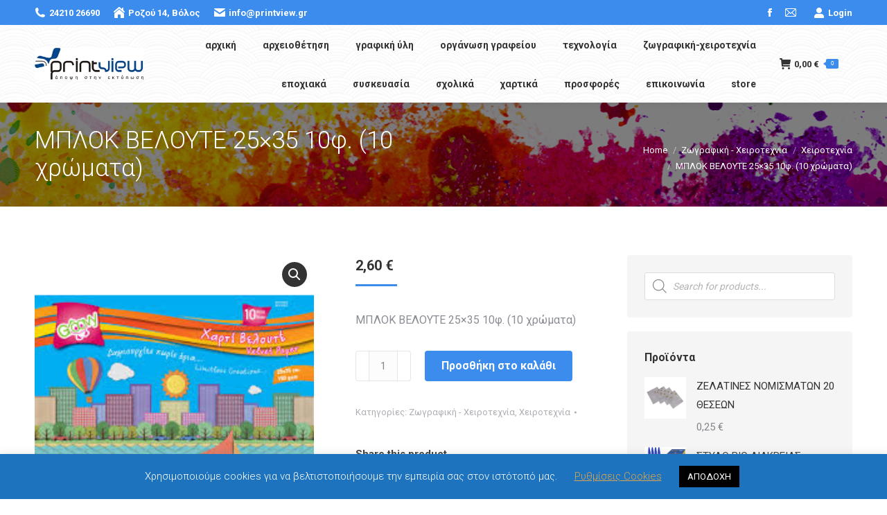

--- FILE ---
content_type: text/html; charset=UTF-8
request_url: https://printview.gr/product/%CE%BC%CF%80%CE%BB%CE%BF%CE%BA-%CE%B2%CE%B5%CE%BB%CE%BF%CF%85%CF%84%CE%B5-25x35-10%CF%86-10-%CF%87%CF%81%CF%8E%CE%BC%CE%B1%CF%84%CE%B1/
body_size: 32357
content:
<!DOCTYPE html>
<!--[if !(IE 6) | !(IE 7) | !(IE 8)  ]><!-->
<html lang="el" class="no-js">
<!--<![endif]-->
<head>
	<meta charset="UTF-8" />
				<meta name="viewport" content="width=device-width, initial-scale=1, maximum-scale=1, user-scalable=0"/>
			<meta name="theme-color" content="#3b8ced"/>	<link rel="profile" href="https://gmpg.org/xfn/11" />
	<title>ΜΠΛΟΚ ΒΕΛΟΥΤΕ 25&#215;35 10φ. (10 χρώματα) &#8211; PrintView</title>
<meta name='robots' content='max-image-preview:large' />
<link rel='dns-prefetch' href='//fonts.googleapis.com' />
<link rel="alternate" type="application/rss+xml" title="Ροή RSS &raquo; PrintView" href="https://printview.gr/feed/" />
<link rel="alternate" type="application/rss+xml" title="Ροή Σχολίων &raquo; PrintView" href="https://printview.gr/comments/feed/" />
<link rel="alternate" type="application/rss+xml" title="Ροή Σχολίων PrintView &raquo; ΜΠΛΟΚ ΒΕΛΟΥΤΕ 25&#215;35 10φ. (10 χρώματα)" href="https://printview.gr/product/%ce%bc%cf%80%ce%bb%ce%bf%ce%ba-%ce%b2%ce%b5%ce%bb%ce%bf%cf%85%cf%84%ce%b5-25x35-10%cf%86-10-%cf%87%cf%81%cf%8e%ce%bc%ce%b1%cf%84%ce%b1/feed/" />
<link rel="alternate" title="oEmbed (JSON)" type="application/json+oembed" href="https://printview.gr/wp-json/oembed/1.0/embed?url=https%3A%2F%2Fprintview.gr%2Fproduct%2F%25ce%25bc%25cf%2580%25ce%25bb%25ce%25bf%25ce%25ba-%25ce%25b2%25ce%25b5%25ce%25bb%25ce%25bf%25cf%2585%25cf%2584%25ce%25b5-25x35-10%25cf%2586-10-%25cf%2587%25cf%2581%25cf%258e%25ce%25bc%25ce%25b1%25cf%2584%25ce%25b1%2F" />
<link rel="alternate" title="oEmbed (XML)" type="text/xml+oembed" href="https://printview.gr/wp-json/oembed/1.0/embed?url=https%3A%2F%2Fprintview.gr%2Fproduct%2F%25ce%25bc%25cf%2580%25ce%25bb%25ce%25bf%25ce%25ba-%25ce%25b2%25ce%25b5%25ce%25bb%25ce%25bf%25cf%2585%25cf%2584%25ce%25b5-25x35-10%25cf%2586-10-%25cf%2587%25cf%2581%25cf%258e%25ce%25bc%25ce%25b1%25cf%2584%25ce%25b1%2F&#038;format=xml" />
<style id='wp-img-auto-sizes-contain-inline-css'>
img:is([sizes=auto i],[sizes^="auto," i]){contain-intrinsic-size:3000px 1500px}
/*# sourceURL=wp-img-auto-sizes-contain-inline-css */
</style>
<style id='wp-emoji-styles-inline-css'>

	img.wp-smiley, img.emoji {
		display: inline !important;
		border: none !important;
		box-shadow: none !important;
		height: 1em !important;
		width: 1em !important;
		margin: 0 0.07em !important;
		vertical-align: -0.1em !important;
		background: none !important;
		padding: 0 !important;
	}
/*# sourceURL=wp-emoji-styles-inline-css */
</style>
<style id='wp-block-library-inline-css'>
:root{--wp-block-synced-color:#7a00df;--wp-block-synced-color--rgb:122,0,223;--wp-bound-block-color:var(--wp-block-synced-color);--wp-editor-canvas-background:#ddd;--wp-admin-theme-color:#007cba;--wp-admin-theme-color--rgb:0,124,186;--wp-admin-theme-color-darker-10:#006ba1;--wp-admin-theme-color-darker-10--rgb:0,107,160.5;--wp-admin-theme-color-darker-20:#005a87;--wp-admin-theme-color-darker-20--rgb:0,90,135;--wp-admin-border-width-focus:2px}@media (min-resolution:192dpi){:root{--wp-admin-border-width-focus:1.5px}}.wp-element-button{cursor:pointer}:root .has-very-light-gray-background-color{background-color:#eee}:root .has-very-dark-gray-background-color{background-color:#313131}:root .has-very-light-gray-color{color:#eee}:root .has-very-dark-gray-color{color:#313131}:root .has-vivid-green-cyan-to-vivid-cyan-blue-gradient-background{background:linear-gradient(135deg,#00d084,#0693e3)}:root .has-purple-crush-gradient-background{background:linear-gradient(135deg,#34e2e4,#4721fb 50%,#ab1dfe)}:root .has-hazy-dawn-gradient-background{background:linear-gradient(135deg,#faaca8,#dad0ec)}:root .has-subdued-olive-gradient-background{background:linear-gradient(135deg,#fafae1,#67a671)}:root .has-atomic-cream-gradient-background{background:linear-gradient(135deg,#fdd79a,#004a59)}:root .has-nightshade-gradient-background{background:linear-gradient(135deg,#330968,#31cdcf)}:root .has-midnight-gradient-background{background:linear-gradient(135deg,#020381,#2874fc)}:root{--wp--preset--font-size--normal:16px;--wp--preset--font-size--huge:42px}.has-regular-font-size{font-size:1em}.has-larger-font-size{font-size:2.625em}.has-normal-font-size{font-size:var(--wp--preset--font-size--normal)}.has-huge-font-size{font-size:var(--wp--preset--font-size--huge)}.has-text-align-center{text-align:center}.has-text-align-left{text-align:left}.has-text-align-right{text-align:right}.has-fit-text{white-space:nowrap!important}#end-resizable-editor-section{display:none}.aligncenter{clear:both}.items-justified-left{justify-content:flex-start}.items-justified-center{justify-content:center}.items-justified-right{justify-content:flex-end}.items-justified-space-between{justify-content:space-between}.screen-reader-text{border:0;clip-path:inset(50%);height:1px;margin:-1px;overflow:hidden;padding:0;position:absolute;width:1px;word-wrap:normal!important}.screen-reader-text:focus{background-color:#ddd;clip-path:none;color:#444;display:block;font-size:1em;height:auto;left:5px;line-height:normal;padding:15px 23px 14px;text-decoration:none;top:5px;width:auto;z-index:100000}html :where(.has-border-color){border-style:solid}html :where([style*=border-top-color]){border-top-style:solid}html :where([style*=border-right-color]){border-right-style:solid}html :where([style*=border-bottom-color]){border-bottom-style:solid}html :where([style*=border-left-color]){border-left-style:solid}html :where([style*=border-width]){border-style:solid}html :where([style*=border-top-width]){border-top-style:solid}html :where([style*=border-right-width]){border-right-style:solid}html :where([style*=border-bottom-width]){border-bottom-style:solid}html :where([style*=border-left-width]){border-left-style:solid}html :where(img[class*=wp-image-]){height:auto;max-width:100%}:where(figure){margin:0 0 1em}html :where(.is-position-sticky){--wp-admin--admin-bar--position-offset:var(--wp-admin--admin-bar--height,0px)}@media screen and (max-width:600px){html :where(.is-position-sticky){--wp-admin--admin-bar--position-offset:0px}}

/*# sourceURL=wp-block-library-inline-css */
</style><link rel='stylesheet' id='wc-blocks-style-css' href='https://printview.gr/wp-content/plugins/woocommerce/assets/client/blocks/wc-blocks.css?ver=wc-10.4.3' media='all' />
<style id='global-styles-inline-css'>
:root{--wp--preset--aspect-ratio--square: 1;--wp--preset--aspect-ratio--4-3: 4/3;--wp--preset--aspect-ratio--3-4: 3/4;--wp--preset--aspect-ratio--3-2: 3/2;--wp--preset--aspect-ratio--2-3: 2/3;--wp--preset--aspect-ratio--16-9: 16/9;--wp--preset--aspect-ratio--9-16: 9/16;--wp--preset--color--black: #000000;--wp--preset--color--cyan-bluish-gray: #abb8c3;--wp--preset--color--white: #FFF;--wp--preset--color--pale-pink: #f78da7;--wp--preset--color--vivid-red: #cf2e2e;--wp--preset--color--luminous-vivid-orange: #ff6900;--wp--preset--color--luminous-vivid-amber: #fcb900;--wp--preset--color--light-green-cyan: #7bdcb5;--wp--preset--color--vivid-green-cyan: #00d084;--wp--preset--color--pale-cyan-blue: #8ed1fc;--wp--preset--color--vivid-cyan-blue: #0693e3;--wp--preset--color--vivid-purple: #9b51e0;--wp--preset--color--accent: #3b8ced;--wp--preset--color--dark-gray: #111;--wp--preset--color--light-gray: #767676;--wp--preset--gradient--vivid-cyan-blue-to-vivid-purple: linear-gradient(135deg,rgb(6,147,227) 0%,rgb(155,81,224) 100%);--wp--preset--gradient--light-green-cyan-to-vivid-green-cyan: linear-gradient(135deg,rgb(122,220,180) 0%,rgb(0,208,130) 100%);--wp--preset--gradient--luminous-vivid-amber-to-luminous-vivid-orange: linear-gradient(135deg,rgb(252,185,0) 0%,rgb(255,105,0) 100%);--wp--preset--gradient--luminous-vivid-orange-to-vivid-red: linear-gradient(135deg,rgb(255,105,0) 0%,rgb(207,46,46) 100%);--wp--preset--gradient--very-light-gray-to-cyan-bluish-gray: linear-gradient(135deg,rgb(238,238,238) 0%,rgb(169,184,195) 100%);--wp--preset--gradient--cool-to-warm-spectrum: linear-gradient(135deg,rgb(74,234,220) 0%,rgb(151,120,209) 20%,rgb(207,42,186) 40%,rgb(238,44,130) 60%,rgb(251,105,98) 80%,rgb(254,248,76) 100%);--wp--preset--gradient--blush-light-purple: linear-gradient(135deg,rgb(255,206,236) 0%,rgb(152,150,240) 100%);--wp--preset--gradient--blush-bordeaux: linear-gradient(135deg,rgb(254,205,165) 0%,rgb(254,45,45) 50%,rgb(107,0,62) 100%);--wp--preset--gradient--luminous-dusk: linear-gradient(135deg,rgb(255,203,112) 0%,rgb(199,81,192) 50%,rgb(65,88,208) 100%);--wp--preset--gradient--pale-ocean: linear-gradient(135deg,rgb(255,245,203) 0%,rgb(182,227,212) 50%,rgb(51,167,181) 100%);--wp--preset--gradient--electric-grass: linear-gradient(135deg,rgb(202,248,128) 0%,rgb(113,206,126) 100%);--wp--preset--gradient--midnight: linear-gradient(135deg,rgb(2,3,129) 0%,rgb(40,116,252) 100%);--wp--preset--font-size--small: 13px;--wp--preset--font-size--medium: 20px;--wp--preset--font-size--large: 36px;--wp--preset--font-size--x-large: 42px;--wp--preset--spacing--20: 0.44rem;--wp--preset--spacing--30: 0.67rem;--wp--preset--spacing--40: 1rem;--wp--preset--spacing--50: 1.5rem;--wp--preset--spacing--60: 2.25rem;--wp--preset--spacing--70: 3.38rem;--wp--preset--spacing--80: 5.06rem;--wp--preset--shadow--natural: 6px 6px 9px rgba(0, 0, 0, 0.2);--wp--preset--shadow--deep: 12px 12px 50px rgba(0, 0, 0, 0.4);--wp--preset--shadow--sharp: 6px 6px 0px rgba(0, 0, 0, 0.2);--wp--preset--shadow--outlined: 6px 6px 0px -3px rgb(255, 255, 255), 6px 6px rgb(0, 0, 0);--wp--preset--shadow--crisp: 6px 6px 0px rgb(0, 0, 0);}:where(.is-layout-flex){gap: 0.5em;}:where(.is-layout-grid){gap: 0.5em;}body .is-layout-flex{display: flex;}.is-layout-flex{flex-wrap: wrap;align-items: center;}.is-layout-flex > :is(*, div){margin: 0;}body .is-layout-grid{display: grid;}.is-layout-grid > :is(*, div){margin: 0;}:where(.wp-block-columns.is-layout-flex){gap: 2em;}:where(.wp-block-columns.is-layout-grid){gap: 2em;}:where(.wp-block-post-template.is-layout-flex){gap: 1.25em;}:where(.wp-block-post-template.is-layout-grid){gap: 1.25em;}.has-black-color{color: var(--wp--preset--color--black) !important;}.has-cyan-bluish-gray-color{color: var(--wp--preset--color--cyan-bluish-gray) !important;}.has-white-color{color: var(--wp--preset--color--white) !important;}.has-pale-pink-color{color: var(--wp--preset--color--pale-pink) !important;}.has-vivid-red-color{color: var(--wp--preset--color--vivid-red) !important;}.has-luminous-vivid-orange-color{color: var(--wp--preset--color--luminous-vivid-orange) !important;}.has-luminous-vivid-amber-color{color: var(--wp--preset--color--luminous-vivid-amber) !important;}.has-light-green-cyan-color{color: var(--wp--preset--color--light-green-cyan) !important;}.has-vivid-green-cyan-color{color: var(--wp--preset--color--vivid-green-cyan) !important;}.has-pale-cyan-blue-color{color: var(--wp--preset--color--pale-cyan-blue) !important;}.has-vivid-cyan-blue-color{color: var(--wp--preset--color--vivid-cyan-blue) !important;}.has-vivid-purple-color{color: var(--wp--preset--color--vivid-purple) !important;}.has-black-background-color{background-color: var(--wp--preset--color--black) !important;}.has-cyan-bluish-gray-background-color{background-color: var(--wp--preset--color--cyan-bluish-gray) !important;}.has-white-background-color{background-color: var(--wp--preset--color--white) !important;}.has-pale-pink-background-color{background-color: var(--wp--preset--color--pale-pink) !important;}.has-vivid-red-background-color{background-color: var(--wp--preset--color--vivid-red) !important;}.has-luminous-vivid-orange-background-color{background-color: var(--wp--preset--color--luminous-vivid-orange) !important;}.has-luminous-vivid-amber-background-color{background-color: var(--wp--preset--color--luminous-vivid-amber) !important;}.has-light-green-cyan-background-color{background-color: var(--wp--preset--color--light-green-cyan) !important;}.has-vivid-green-cyan-background-color{background-color: var(--wp--preset--color--vivid-green-cyan) !important;}.has-pale-cyan-blue-background-color{background-color: var(--wp--preset--color--pale-cyan-blue) !important;}.has-vivid-cyan-blue-background-color{background-color: var(--wp--preset--color--vivid-cyan-blue) !important;}.has-vivid-purple-background-color{background-color: var(--wp--preset--color--vivid-purple) !important;}.has-black-border-color{border-color: var(--wp--preset--color--black) !important;}.has-cyan-bluish-gray-border-color{border-color: var(--wp--preset--color--cyan-bluish-gray) !important;}.has-white-border-color{border-color: var(--wp--preset--color--white) !important;}.has-pale-pink-border-color{border-color: var(--wp--preset--color--pale-pink) !important;}.has-vivid-red-border-color{border-color: var(--wp--preset--color--vivid-red) !important;}.has-luminous-vivid-orange-border-color{border-color: var(--wp--preset--color--luminous-vivid-orange) !important;}.has-luminous-vivid-amber-border-color{border-color: var(--wp--preset--color--luminous-vivid-amber) !important;}.has-light-green-cyan-border-color{border-color: var(--wp--preset--color--light-green-cyan) !important;}.has-vivid-green-cyan-border-color{border-color: var(--wp--preset--color--vivid-green-cyan) !important;}.has-pale-cyan-blue-border-color{border-color: var(--wp--preset--color--pale-cyan-blue) !important;}.has-vivid-cyan-blue-border-color{border-color: var(--wp--preset--color--vivid-cyan-blue) !important;}.has-vivid-purple-border-color{border-color: var(--wp--preset--color--vivid-purple) !important;}.has-vivid-cyan-blue-to-vivid-purple-gradient-background{background: var(--wp--preset--gradient--vivid-cyan-blue-to-vivid-purple) !important;}.has-light-green-cyan-to-vivid-green-cyan-gradient-background{background: var(--wp--preset--gradient--light-green-cyan-to-vivid-green-cyan) !important;}.has-luminous-vivid-amber-to-luminous-vivid-orange-gradient-background{background: var(--wp--preset--gradient--luminous-vivid-amber-to-luminous-vivid-orange) !important;}.has-luminous-vivid-orange-to-vivid-red-gradient-background{background: var(--wp--preset--gradient--luminous-vivid-orange-to-vivid-red) !important;}.has-very-light-gray-to-cyan-bluish-gray-gradient-background{background: var(--wp--preset--gradient--very-light-gray-to-cyan-bluish-gray) !important;}.has-cool-to-warm-spectrum-gradient-background{background: var(--wp--preset--gradient--cool-to-warm-spectrum) !important;}.has-blush-light-purple-gradient-background{background: var(--wp--preset--gradient--blush-light-purple) !important;}.has-blush-bordeaux-gradient-background{background: var(--wp--preset--gradient--blush-bordeaux) !important;}.has-luminous-dusk-gradient-background{background: var(--wp--preset--gradient--luminous-dusk) !important;}.has-pale-ocean-gradient-background{background: var(--wp--preset--gradient--pale-ocean) !important;}.has-electric-grass-gradient-background{background: var(--wp--preset--gradient--electric-grass) !important;}.has-midnight-gradient-background{background: var(--wp--preset--gradient--midnight) !important;}.has-small-font-size{font-size: var(--wp--preset--font-size--small) !important;}.has-medium-font-size{font-size: var(--wp--preset--font-size--medium) !important;}.has-large-font-size{font-size: var(--wp--preset--font-size--large) !important;}.has-x-large-font-size{font-size: var(--wp--preset--font-size--x-large) !important;}
/*# sourceURL=global-styles-inline-css */
</style>

<style id='classic-theme-styles-inline-css'>
/*! This file is auto-generated */
.wp-block-button__link{color:#fff;background-color:#32373c;border-radius:9999px;box-shadow:none;text-decoration:none;padding:calc(.667em + 2px) calc(1.333em + 2px);font-size:1.125em}.wp-block-file__button{background:#32373c;color:#fff;text-decoration:none}
/*# sourceURL=/wp-includes/css/classic-themes.min.css */
</style>
<link rel='stylesheet' id='cookie-law-info-css' href='https://printview.gr/wp-content/plugins/cookie-law-info/legacy/public/css/cookie-law-info-public.css?ver=3.3.9.1' media='all' />
<link rel='stylesheet' id='cookie-law-info-gdpr-css' href='https://printview.gr/wp-content/plugins/cookie-law-info/legacy/public/css/cookie-law-info-gdpr.css?ver=3.3.9.1' media='all' />
<link rel='stylesheet' id='woof-css' href='https://printview.gr/wp-content/plugins/woocommerce-products-filter/css/front.css?ver=1.3.7.4' media='all' />
<style id='woof-inline-css'>

.woof_products_top_panel li span, .woof_products_top_panel2 li span{background: url(https://printview.gr/wp-content/plugins/woocommerce-products-filter/img/delete.png);background-size: 14px 14px;background-repeat: no-repeat;background-position: right;}
.woof_edit_view{
                    display: none;
                }

/*# sourceURL=woof-inline-css */
</style>
<link rel='stylesheet' id='chosen-drop-down-css' href='https://printview.gr/wp-content/plugins/woocommerce-products-filter/js/chosen/chosen.min.css?ver=1.3.7.4' media='all' />
<link rel='stylesheet' id='woof_by_author_html_items-css' href='https://printview.gr/wp-content/plugins/woocommerce-products-filter/ext/by_author/css/by_author.css?ver=1.3.7.4' media='all' />
<link rel='stylesheet' id='woof_by_instock_html_items-css' href='https://printview.gr/wp-content/plugins/woocommerce-products-filter/ext/by_instock/css/by_instock.css?ver=1.3.7.4' media='all' />
<link rel='stylesheet' id='woof_by_onsales_html_items-css' href='https://printview.gr/wp-content/plugins/woocommerce-products-filter/ext/by_onsales/css/by_onsales.css?ver=1.3.7.4' media='all' />
<link rel='stylesheet' id='woof_by_text_html_items-css' href='https://printview.gr/wp-content/plugins/woocommerce-products-filter/ext/by_text/assets/css/front.css?ver=1.3.7.4' media='all' />
<link rel='stylesheet' id='woof_label_html_items-css' href='https://printview.gr/wp-content/plugins/woocommerce-products-filter/ext/label/css/html_types/label.css?ver=1.3.7.4' media='all' />
<link rel='stylesheet' id='woof_select_radio_check_html_items-css' href='https://printview.gr/wp-content/plugins/woocommerce-products-filter/ext/select_radio_check/css/html_types/select_radio_check.css?ver=1.3.7.4' media='all' />
<link rel='stylesheet' id='woof_sd_html_items_checkbox-css' href='https://printview.gr/wp-content/plugins/woocommerce-products-filter/ext/smart_designer/css/elements/checkbox.css?ver=1.3.7.4' media='all' />
<link rel='stylesheet' id='woof_sd_html_items_radio-css' href='https://printview.gr/wp-content/plugins/woocommerce-products-filter/ext/smart_designer/css/elements/radio.css?ver=1.3.7.4' media='all' />
<link rel='stylesheet' id='woof_sd_html_items_switcher-css' href='https://printview.gr/wp-content/plugins/woocommerce-products-filter/ext/smart_designer/css/elements/switcher.css?ver=1.3.7.4' media='all' />
<link rel='stylesheet' id='woof_sd_html_items_color-css' href='https://printview.gr/wp-content/plugins/woocommerce-products-filter/ext/smart_designer/css/elements/color.css?ver=1.3.7.4' media='all' />
<link rel='stylesheet' id='woof_sd_html_items_tooltip-css' href='https://printview.gr/wp-content/plugins/woocommerce-products-filter/ext/smart_designer/css/tooltip.css?ver=1.3.7.4' media='all' />
<link rel='stylesheet' id='woof_sd_html_items_front-css' href='https://printview.gr/wp-content/plugins/woocommerce-products-filter/ext/smart_designer/css/front.css?ver=1.3.7.4' media='all' />
<link rel='stylesheet' id='woof-switcher23-css' href='https://printview.gr/wp-content/plugins/woocommerce-products-filter/css/switcher.css?ver=1.3.7.4' media='all' />
<link rel='stylesheet' id='photoswipe-css' href='https://printview.gr/wp-content/plugins/woocommerce/assets/css/photoswipe/photoswipe.min.css?ver=10.4.3' media='all' />
<link rel='stylesheet' id='photoswipe-default-skin-css' href='https://printview.gr/wp-content/plugins/woocommerce/assets/css/photoswipe/default-skin/default-skin.min.css?ver=10.4.3' media='all' />
<style id='woocommerce-inline-inline-css'>
.woocommerce form .form-row .required { visibility: visible; }
/*# sourceURL=woocommerce-inline-inline-css */
</style>
<link rel='stylesheet' id='dgwt-wcas-style-css' href='https://printview.gr/wp-content/plugins/ajax-search-for-woocommerce/assets/css/style.min.css?ver=1.32.2' media='all' />
<link rel='stylesheet' id='the7-font-css' href='https://printview.gr/wp-content/themes/dt-the7/fonts/icomoon-the7-font/icomoon-the7-font.min.css?ver=14.0.2' media='all' />
<link rel='stylesheet' id='dt-web-fonts-css' href='https://fonts.googleapis.com/css?family=Roboto:300,400,600,700%7CRoboto+Condensed:400,600,700' media='all' />
<link rel='stylesheet' id='dt-main-css' href='https://printview.gr/wp-content/themes/dt-the7/css/main.min.css?ver=14.0.2' media='all' />
<style id='dt-main-inline-css'>
body #load {
  display: block;
  height: 100%;
  overflow: hidden;
  position: fixed;
  width: 100%;
  z-index: 9901;
  opacity: 1;
  visibility: visible;
  transition: all .35s ease-out;
}
.load-wrap {
  width: 100%;
  height: 100%;
  background-position: center center;
  background-repeat: no-repeat;
  text-align: center;
  display: -ms-flexbox;
  display: -ms-flex;
  display: flex;
  -ms-align-items: center;
  -ms-flex-align: center;
  align-items: center;
  -ms-flex-flow: column wrap;
  flex-flow: column wrap;
  -ms-flex-pack: center;
  -ms-justify-content: center;
  justify-content: center;
}
.load-wrap > svg {
  position: absolute;
  top: 50%;
  left: 50%;
  transform: translate(-50%,-50%);
}
#load {
  background: var(--the7-elementor-beautiful-loading-bg,#ffffff);
  --the7-beautiful-spinner-color2: var(--the7-beautiful-spinner-color,#1e73be);
}

/*# sourceURL=dt-main-inline-css */
</style>
<link rel='stylesheet' id='the7-custom-scrollbar-css' href='https://printview.gr/wp-content/themes/dt-the7/lib/custom-scrollbar/custom-scrollbar.min.css?ver=14.0.2' media='all' />
<link rel='stylesheet' id='the7-core-css' href='https://printview.gr/wp-content/plugins/dt-the7-core/assets/css/post-type.min.css?ver=2.7.12' media='all' />
<link rel='stylesheet' id='the7-css-vars-css' href='https://printview.gr/wp-content/uploads/the7-css/css-vars.css?ver=9dba6813dcf8' media='all' />
<link rel='stylesheet' id='dt-custom-css' href='https://printview.gr/wp-content/uploads/the7-css/custom.css?ver=9dba6813dcf8' media='all' />
<link rel='stylesheet' id='wc-dt-custom-css' href='https://printview.gr/wp-content/uploads/the7-css/compatibility/wc-dt-custom.css?ver=9dba6813dcf8' media='all' />
<link rel='stylesheet' id='dt-media-css' href='https://printview.gr/wp-content/uploads/the7-css/media.css?ver=9dba6813dcf8' media='all' />
<link rel='stylesheet' id='the7-mega-menu-css' href='https://printview.gr/wp-content/uploads/the7-css/mega-menu.css?ver=9dba6813dcf8' media='all' />
<link rel='stylesheet' id='the7-elements-albums-portfolio-css' href='https://printview.gr/wp-content/uploads/the7-css/the7-elements-albums-portfolio.css?ver=9dba6813dcf8' media='all' />
<link rel='stylesheet' id='the7-elements-css' href='https://printview.gr/wp-content/uploads/the7-css/post-type-dynamic.css?ver=9dba6813dcf8' media='all' />
<link rel='stylesheet' id='style-css' href='https://printview.gr/wp-content/themes/dt-the7/style.css?ver=14.0.2' media='all' />
<script src="https://printview.gr/wp-includes/js/jquery/jquery.min.js?ver=3.7.1" id="jquery-core-js"></script>
<script src="https://printview.gr/wp-includes/js/jquery/jquery-migrate.min.js?ver=3.4.1" id="jquery-migrate-js"></script>
<script id="woof-husky-js-extra">
var woof_husky_txt = {"ajax_url":"https://printview.gr/wp-admin/admin-ajax.php","plugin_uri":"https://printview.gr/wp-content/plugins/woocommerce-products-filter/ext/by_text/","loader":"https://printview.gr/wp-content/plugins/woocommerce-products-filter/ext/by_text/assets/img/ajax-loader.gif","not_found":"Nothing found!","prev":"Prev","next":"Next","site_link":"https://printview.gr","default_data":{"placeholder":"","behavior":"title","search_by_full_word":0,"autocomplete":1,"how_to_open_links":0,"taxonomy_compatibility":0,"sku_compatibility":0,"custom_fields":"","search_desc_variant":0,"view_text_length":10,"min_symbols":3,"max_posts":10,"image":"","notes_for_customer":"","template":"default","max_open_height":300,"page":0}};
//# sourceURL=woof-husky-js-extra
</script>
<script src="https://printview.gr/wp-content/plugins/woocommerce-products-filter/ext/by_text/assets/js/husky.js?ver=1.3.7.4" id="woof-husky-js"></script>
<script id="cookie-law-info-js-extra">
var Cli_Data = {"nn_cookie_ids":[],"cookielist":[],"non_necessary_cookies":[],"ccpaEnabled":"","ccpaRegionBased":"","ccpaBarEnabled":"","strictlyEnabled":["necessary","obligatoire"],"ccpaType":"gdpr","js_blocking":"","custom_integration":"","triggerDomRefresh":"","secure_cookies":""};
var cli_cookiebar_settings = {"animate_speed_hide":"500","animate_speed_show":"500","background":"#1e73be","border":"#b1a6a6c2","border_on":"","button_1_button_colour":"#000","button_1_button_hover":"#000000","button_1_link_colour":"#fff","button_1_as_button":"1","button_1_new_win":"","button_2_button_colour":"#333","button_2_button_hover":"#292929","button_2_link_colour":"#444","button_2_as_button":"","button_2_hidebar":"","button_3_button_colour":"#000","button_3_button_hover":"#000000","button_3_link_colour":"#fff","button_3_as_button":"1","button_3_new_win":"","button_4_button_colour":"#000","button_4_button_hover":"#000000","button_4_link_colour":"#dda54f","button_4_as_button":"","button_7_button_colour":"#61a229","button_7_button_hover":"#4e8221","button_7_link_colour":"#fff","button_7_as_button":"1","button_7_new_win":"","font_family":"inherit","header_fix":"","notify_animate_hide":"1","notify_animate_show":"1","notify_div_id":"#cookie-law-info-bar","notify_position_horizontal":"right","notify_position_vertical":"bottom","scroll_close":"","scroll_close_reload":"","accept_close_reload":"","reject_close_reload":"","showagain_tab":"1","showagain_background":"#fff","showagain_border":"#000","showagain_div_id":"#cookie-law-info-again","showagain_x_position":"100px","text":"#ffffff","show_once_yn":"","show_once":"10000","logging_on":"","as_popup":"","popup_overlay":"1","bar_heading_text":"","cookie_bar_as":"banner","popup_showagain_position":"bottom-right","widget_position":"left"};
var log_object = {"ajax_url":"https://printview.gr/wp-admin/admin-ajax.php"};
//# sourceURL=cookie-law-info-js-extra
</script>
<script src="https://printview.gr/wp-content/plugins/cookie-law-info/legacy/public/js/cookie-law-info-public.js?ver=3.3.9.1" id="cookie-law-info-js"></script>
<script src="https://printview.gr/wp-content/plugins/woocommerce/assets/js/jquery-blockui/jquery.blockUI.min.js?ver=2.7.0-wc.10.4.3" id="wc-jquery-blockui-js" defer data-wp-strategy="defer"></script>
<script id="wc-add-to-cart-js-extra">
var wc_add_to_cart_params = {"ajax_url":"/wp-admin/admin-ajax.php","wc_ajax_url":"/?wc-ajax=%%endpoint%%","i18n_view_cart":"View cart","cart_url":"https://printview.gr/cart/","is_cart":"","cart_redirect_after_add":"yes"};
//# sourceURL=wc-add-to-cart-js-extra
</script>
<script src="https://printview.gr/wp-content/plugins/woocommerce/assets/js/frontend/add-to-cart.min.js?ver=10.4.3" id="wc-add-to-cart-js" defer data-wp-strategy="defer"></script>
<script src="https://printview.gr/wp-content/plugins/woocommerce/assets/js/zoom/jquery.zoom.min.js?ver=1.7.21-wc.10.4.3" id="wc-zoom-js" defer data-wp-strategy="defer"></script>
<script src="https://printview.gr/wp-content/plugins/woocommerce/assets/js/flexslider/jquery.flexslider.min.js?ver=2.7.2-wc.10.4.3" id="wc-flexslider-js" defer data-wp-strategy="defer"></script>
<script src="https://printview.gr/wp-content/plugins/woocommerce/assets/js/photoswipe/photoswipe.min.js?ver=4.1.1-wc.10.4.3" id="wc-photoswipe-js" defer data-wp-strategy="defer"></script>
<script src="https://printview.gr/wp-content/plugins/woocommerce/assets/js/photoswipe/photoswipe-ui-default.min.js?ver=4.1.1-wc.10.4.3" id="wc-photoswipe-ui-default-js" defer data-wp-strategy="defer"></script>
<script id="wc-single-product-js-extra">
var wc_single_product_params = {"i18n_required_rating_text":"\u03a0\u03b1\u03c1\u03b1\u03ba\u03b1\u03bb\u03bf\u03cd\u03bc\u03b5, \u03b5\u03c0\u03b9\u03bb\u03ad\u03be\u03c4\u03b5 \u03bc\u03af\u03b1 \u03b2\u03b1\u03b8\u03bc\u03bf\u03bb\u03bf\u03b3\u03af\u03b1","i18n_rating_options":["1 \u03b1\u03c0\u03cc 5 \u03b1\u03c3\u03c4\u03ad\u03c1\u03b9\u03b1","2 \u03b1\u03c0\u03cc 5 \u03b1\u03c3\u03c4\u03ad\u03c1\u03b9\u03b1","3 \u03b1\u03c0\u03cc 5 \u03b1\u03c3\u03c4\u03ad\u03c1\u03b9\u03b1","4 \u03b1\u03c0\u03cc 5 \u03b1\u03c3\u03c4\u03ad\u03c1\u03b9\u03b1","5 \u03b1\u03c0\u03cc 5 \u03b1\u03c3\u03c4\u03ad\u03c1\u03b9\u03b1"],"i18n_product_gallery_trigger_text":"View full-screen image gallery","review_rating_required":"yes","flexslider":{"rtl":false,"animation":"slide","smoothHeight":true,"directionNav":false,"controlNav":"thumbnails","slideshow":false,"animationSpeed":500,"animationLoop":false,"allowOneSlide":false},"zoom_enabled":"1","zoom_options":[],"photoswipe_enabled":"1","photoswipe_options":{"shareEl":false,"closeOnScroll":false,"history":false,"hideAnimationDuration":0,"showAnimationDuration":0},"flexslider_enabled":"1"};
//# sourceURL=wc-single-product-js-extra
</script>
<script src="https://printview.gr/wp-content/plugins/woocommerce/assets/js/frontend/single-product.min.js?ver=10.4.3" id="wc-single-product-js" defer data-wp-strategy="defer"></script>
<script src="https://printview.gr/wp-content/plugins/woocommerce/assets/js/js-cookie/js.cookie.min.js?ver=2.1.4-wc.10.4.3" id="wc-js-cookie-js" defer data-wp-strategy="defer"></script>
<script id="woocommerce-js-extra">
var woocommerce_params = {"ajax_url":"/wp-admin/admin-ajax.php","wc_ajax_url":"/?wc-ajax=%%endpoint%%","i18n_password_show":"\u0395\u03bc\u03c6\u03ac\u03bd\u03b9\u03c3\u03b7 \u03c3\u03c5\u03bd\u03b8\u03b7\u03bc\u03b1\u03c4\u03b9\u03ba\u03bf\u03cd","i18n_password_hide":"\u0391\u03c0\u03cc\u03ba\u03c1\u03c5\u03c8\u03b7 \u03c3\u03c5\u03bd\u03b8\u03b7\u03bc\u03b1\u03c4\u03b9\u03ba\u03bf\u03cd"};
//# sourceURL=woocommerce-js-extra
</script>
<script src="https://printview.gr/wp-content/plugins/woocommerce/assets/js/frontend/woocommerce.min.js?ver=10.4.3" id="woocommerce-js" defer data-wp-strategy="defer"></script>
<script id="dt-above-fold-js-extra">
var dtLocal = {"themeUrl":"https://printview.gr/wp-content/themes/dt-the7","passText":"To view this protected post, enter the password below:","moreButtonText":{"loading":"Loading...","loadMore":"Load more"},"postID":"1171","ajaxurl":"https://printview.gr/wp-admin/admin-ajax.php","REST":{"baseUrl":"https://printview.gr/wp-json/the7/v1","endpoints":{"sendMail":"/send-mail"}},"contactMessages":{"required":"One or more fields have an error. Please check and try again.","terms":"Please accept the privacy policy.","fillTheCaptchaError":"Please, fill the captcha."},"captchaSiteKey":"","ajaxNonce":"aac6e272fd","pageData":"","themeSettings":{"smoothScroll":"off","lazyLoading":false,"desktopHeader":{"height":110},"ToggleCaptionEnabled":"disabled","ToggleCaption":"Navigation","floatingHeader":{"showAfter":150,"showMenu":true,"height":60,"logo":{"showLogo":true,"html":"\u003Cimg class=\" preload-me\" src=\"https://printview.gr/wp-content/uploads/2020/03/smalllogo.jpg\" srcset=\"https://printview.gr/wp-content/uploads/2020/03/smalllogo.jpg 95w\" width=\"95\" height=\"28\"   sizes=\"95px\" alt=\"PrintView\" /\u003E","url":"https://printview.gr/"}},"topLine":{"floatingTopLine":{"logo":{"showLogo":false,"html":""}}},"mobileHeader":{"firstSwitchPoint":1100,"secondSwitchPoint":778,"firstSwitchPointHeight":60,"secondSwitchPointHeight":60,"mobileToggleCaptionEnabled":"disabled","mobileToggleCaption":"Menu"},"stickyMobileHeaderFirstSwitch":{"logo":{"html":"\u003Cimg class=\" preload-me\" src=\"https://printview.gr/wp-content/uploads/2020/03/apopsi.jpg\" srcset=\"https://printview.gr/wp-content/uploads/2020/03/apopsi.jpg 270w\" width=\"270\" height=\"80\"   sizes=\"270px\" alt=\"PrintView\" /\u003E"}},"stickyMobileHeaderSecondSwitch":{"logo":{"html":"\u003Cimg class=\" preload-me\" src=\"https://printview.gr/wp-content/uploads/2020/03/apopsi.jpg\" srcset=\"https://printview.gr/wp-content/uploads/2020/03/apopsi.jpg 270w\" width=\"270\" height=\"80\"   sizes=\"270px\" alt=\"PrintView\" /\u003E"}},"sidebar":{"switchPoint":992},"boxedWidth":"1340px"},"wcCartFragmentHash":"e19ad77bc08ef818455cb091a526365a"};
var dtShare = {"shareButtonText":{"facebook":"Share on Facebook","twitter":"Share on X","pinterest":"Pin it","linkedin":"Share on Linkedin","whatsapp":"Share on Whatsapp"},"overlayOpacity":"85"};
//# sourceURL=dt-above-fold-js-extra
</script>
<script src="https://printview.gr/wp-content/themes/dt-the7/js/above-the-fold.min.js?ver=14.0.2" id="dt-above-fold-js"></script>
<script src="https://printview.gr/wp-content/themes/dt-the7/js/compatibility/woocommerce/woocommerce.min.js?ver=14.0.2" id="dt-woocommerce-js"></script>
<link rel="https://api.w.org/" href="https://printview.gr/wp-json/" /><link rel="alternate" title="JSON" type="application/json" href="https://printview.gr/wp-json/wp/v2/product/1171" /><link rel="EditURI" type="application/rsd+xml" title="RSD" href="https://printview.gr/xmlrpc.php?rsd" />
<meta name="generator" content="WordPress 6.9" />
<meta name="generator" content="WooCommerce 10.4.3" />
<link rel="canonical" href="https://printview.gr/product/%ce%bc%cf%80%ce%bb%ce%bf%ce%ba-%ce%b2%ce%b5%ce%bb%ce%bf%cf%85%cf%84%ce%b5-25x35-10%cf%86-10-%cf%87%cf%81%cf%8e%ce%bc%ce%b1%cf%84%ce%b1/" />
<link rel='shortlink' href='https://printview.gr/?p=1171' />
		<style>
			.dgwt-wcas-ico-magnifier,.dgwt-wcas-ico-magnifier-handler{max-width:20px}.dgwt-wcas-search-wrapp{max-width:400px}.dgwt-wcas-search-wrapp .dgwt-wcas-sf-wrapp input[type=search].dgwt-wcas-search-input,.dgwt-wcas-search-wrapp .dgwt-wcas-sf-wrapp input[type=search].dgwt-wcas-search-input:hover,.dgwt-wcas-search-wrapp .dgwt-wcas-sf-wrapp input[type=search].dgwt-wcas-search-input:focus{color:#000}.dgwt-wcas-sf-wrapp input[type=search].dgwt-wcas-search-input::placeholder{color:#000;opacity:.3}.dgwt-wcas-sf-wrapp input[type=search].dgwt-wcas-search-input::-webkit-input-placeholder{color:#000;opacity:.3}.dgwt-wcas-sf-wrapp input[type=search].dgwt-wcas-search-input:-moz-placeholder{color:#000;opacity:.3}.dgwt-wcas-sf-wrapp input[type=search].dgwt-wcas-search-input::-moz-placeholder{color:#000;opacity:.3}.dgwt-wcas-sf-wrapp input[type=search].dgwt-wcas-search-input:-ms-input-placeholder{color:#000}.dgwt-wcas-no-submit.dgwt-wcas-search-wrapp .dgwt-wcas-ico-magnifier path,.dgwt-wcas-search-wrapp .dgwt-wcas-close path{fill:#000}.dgwt-wcas-loader-circular-path{stroke:#000}.dgwt-wcas-preloader{opacity:.6}		</style>
		<meta property="og:site_name" content="PrintView" />
<meta property="og:title" content="ΜΠΛΟΚ ΒΕΛΟΥΤΕ 25&#215;35 10φ. (10 χρώματα)" />
<meta property="og:description" content="ΜΠΛΟΚ ΒΕΛΟΥΤΕ 25x35 10φ. (10 χρώματα)" />
<meta property="og:image" content="https://printview.gr/wp-content/uploads/2020/11/κατάλογος-2.jpg" />
<meta property="og:url" content="https://printview.gr/product/%ce%bc%cf%80%ce%bb%ce%bf%ce%ba-%ce%b2%ce%b5%ce%bb%ce%bf%cf%85%cf%84%ce%b5-25x35-10%cf%86-10-%cf%87%cf%81%cf%8e%ce%bc%ce%b1%cf%84%ce%b1/" />
<meta property="og:type" content="article" />
	<noscript><style>.woocommerce-product-gallery{ opacity: 1 !important; }</style></noscript>
	<script type="text/javascript" id="the7-loader-script">
document.addEventListener("DOMContentLoaded", function(event) {
	var load = document.getElementById("load");
	if(!load.classList.contains('loader-removed')){
		var removeLoading = setTimeout(function() {
			load.className += " loader-removed";
		}, 300);
	}
});
</script>
		<link rel="icon" href="https://printview.gr/wp-content/uploads/2020/03/smalllogo.jpg" type="image/jpeg" sizes="16x16"/><link rel="icon" href="https://printview.gr/wp-content/uploads/2020/03/smalllogo.jpg" type="image/jpeg" sizes="32x32"/><link rel='stylesheet' id='woof_sections_style-css' href='https://printview.gr/wp-content/plugins/woocommerce-products-filter/ext/sections/css/sections.css?ver=1.3.7.4' media='all' />
<link rel='stylesheet' id='woof_tooltip-css-css' href='https://printview.gr/wp-content/plugins/woocommerce-products-filter/js/tooltip/css/tooltipster.bundle.min.css?ver=1.3.7.4' media='all' />
<link rel='stylesheet' id='woof_tooltip-css-noir-css' href='https://printview.gr/wp-content/plugins/woocommerce-products-filter/js/tooltip/css/plugins/tooltipster/sideTip/themes/tooltipster-sideTip-noir.min.css?ver=1.3.7.4' media='all' />
<link rel='stylesheet' id='ion.range-slider-css' href='https://printview.gr/wp-content/plugins/woocommerce-products-filter/js/ion.range-slider/css/ion.rangeSlider.css?ver=1.3.7.4' media='all' />
<link rel='stylesheet' id='select2-css' href='https://printview.gr/wp-content/plugins/woocommerce/assets/css/select2.css?ver=10.4.3' media='all' />
<link rel='stylesheet' id='woof-front-builder-css-css' href='https://printview.gr/wp-content/plugins/woocommerce-products-filter/ext/front_builder/css/front-builder.css?ver=1.3.7.4' media='all' />
<link rel='stylesheet' id='woof-slideout-tab-css-css' href='https://printview.gr/wp-content/plugins/woocommerce-products-filter/ext/slideout/css/jquery.tabSlideOut.css?ver=1.3.7.4' media='all' />
<link rel='stylesheet' id='woof-slideout-css-css' href='https://printview.gr/wp-content/plugins/woocommerce-products-filter/ext/slideout/css/slideout.css?ver=1.3.7.4' media='all' />
</head>
<body id="the7-body" class="wp-singular product-template-default single single-product postid-1171 wp-embed-responsive wp-theme-dt-the7 theme-dt-the7 fl-builder-lite-2-9-4-2 fl-no-js the7-core-ver-2.7.12 woocommerce woocommerce-page woocommerce-no-js dt-responsive-on right-mobile-menu-close-icon ouside-menu-close-icon mobile-hamburger-close-bg-enable mobile-hamburger-close-bg-hover-enable  fade-medium-mobile-menu-close-icon fade-medium-menu-close-icon srcset-enabled btn-flat custom-btn-color custom-btn-hover-color phantom-slide phantom-shadow-decoration phantom-custom-logo-on sticky-mobile-header top-header first-switch-logo-left first-switch-menu-right second-switch-logo-left second-switch-menu-right right-mobile-menu layzr-loading-on popup-message-style the7-ver-14.0.2 hide-product-title">
<!-- The7 14.0.2 -->
<div id="load" class="spinner-loader">
	<div class="load-wrap"><style type="text/css">
    [class*="the7-spinner-animate-"]{
        animation: spinner-animation 1s cubic-bezier(1,1,1,1) infinite;
        x:46.5px;
        y:40px;
        width:7px;
        height:20px;
        fill:var(--the7-beautiful-spinner-color2);
        opacity: 0.2;
    }
    .the7-spinner-animate-2{
        animation-delay: 0.083s;
    }
    .the7-spinner-animate-3{
        animation-delay: 0.166s;
    }
    .the7-spinner-animate-4{
         animation-delay: 0.25s;
    }
    .the7-spinner-animate-5{
         animation-delay: 0.33s;
    }
    .the7-spinner-animate-6{
         animation-delay: 0.416s;
    }
    .the7-spinner-animate-7{
         animation-delay: 0.5s;
    }
    .the7-spinner-animate-8{
         animation-delay: 0.58s;
    }
    .the7-spinner-animate-9{
         animation-delay: 0.666s;
    }
    .the7-spinner-animate-10{
         animation-delay: 0.75s;
    }
    .the7-spinner-animate-11{
        animation-delay: 0.83s;
    }
    .the7-spinner-animate-12{
        animation-delay: 0.916s;
    }
    @keyframes spinner-animation{
        from {
            opacity: 1;
        }
        to{
            opacity: 0;
        }
    }
</style>
<svg width="75px" height="75px" xmlns="http://www.w3.org/2000/svg" viewBox="0 0 100 100" preserveAspectRatio="xMidYMid">
	<rect class="the7-spinner-animate-1" rx="5" ry="5" transform="rotate(0 50 50) translate(0 -30)"></rect>
	<rect class="the7-spinner-animate-2" rx="5" ry="5" transform="rotate(30 50 50) translate(0 -30)"></rect>
	<rect class="the7-spinner-animate-3" rx="5" ry="5" transform="rotate(60 50 50) translate(0 -30)"></rect>
	<rect class="the7-spinner-animate-4" rx="5" ry="5" transform="rotate(90 50 50) translate(0 -30)"></rect>
	<rect class="the7-spinner-animate-5" rx="5" ry="5" transform="rotate(120 50 50) translate(0 -30)"></rect>
	<rect class="the7-spinner-animate-6" rx="5" ry="5" transform="rotate(150 50 50) translate(0 -30)"></rect>
	<rect class="the7-spinner-animate-7" rx="5" ry="5" transform="rotate(180 50 50) translate(0 -30)"></rect>
	<rect class="the7-spinner-animate-8" rx="5" ry="5" transform="rotate(210 50 50) translate(0 -30)"></rect>
	<rect class="the7-spinner-animate-9" rx="5" ry="5" transform="rotate(240 50 50) translate(0 -30)"></rect>
	<rect class="the7-spinner-animate-10" rx="5" ry="5" transform="rotate(270 50 50) translate(0 -30)"></rect>
	<rect class="the7-spinner-animate-11" rx="5" ry="5" transform="rotate(300 50 50) translate(0 -30)"></rect>
	<rect class="the7-spinner-animate-12" rx="5" ry="5" transform="rotate(330 50 50) translate(0 -30)"></rect>
</svg></div>
</div>
<div id="page" >
	<a class="skip-link screen-reader-text" href="#content">Skip to content</a>

<div class="masthead inline-header right widgets shadow-decoration shadow-mobile-header-decoration small-mobile-menu-icon dt-parent-menu-clickable show-sub-menu-on-hover show-device-logo show-mobile-logo" >

	<div class="top-bar top-bar-line-hide">
	<div class="top-bar-bg" ></div>
	<div class="left-widgets mini-widgets"><span class="mini-contacts phone show-on-desktop in-top-bar-left in-menu-second-switch"><i class="fa-fw the7-mw-icon-phone-bold"></i>24210 26690</span><span class="mini-contacts clock show-on-desktop near-logo-first-switch in-menu-second-switch"><i class="fa-fw icomoon-the7-font-the7-home-022"></i>Ροζού 14, Βόλος</span><span class="mini-contacts email show-on-desktop near-logo-first-switch in-menu-second-switch"><i class="fa-fw the7-mw-icon-mail-bold"></i>info@printview.gr</span></div><div class="right-widgets mini-widgets"><div class="soc-ico show-on-desktop in-top-bar-right in-menu-second-switch accent-bg disabled-border border-off hover-custom-bg hover-disabled-border  hover-border-off"><a title="Facebook page opens in new window" href="https://www.facebook.com/groups/522728911189655/" target="_blank" class="facebook"><span class="soc-font-icon"></span><span class="screen-reader-text">Facebook page opens in new window</span></a><a title="Mail page opens in new window" href="mailto:info@printview.gr" target="_top" class="mail"><span class="soc-font-icon"></span><span class="screen-reader-text">Mail page opens in new window</span></a></div><div class="mini-login show-on-desktop near-logo-first-switch in-menu-second-switch"><a href="https://printview.gr/?page_id=14" class="submit"><i class="the7-mw-icon-login-bold"></i>Login</a></div></div></div>

	<header class="header-bar" role="banner">

		<div class="branding">
	<div id="site-title" class="assistive-text">PrintView</div>
	<div id="site-description" class="assistive-text">Εκτυπωτικές Υπηρεσίες</div>
	<a class="" href="https://printview.gr/"><img class=" preload-me" src="https://printview.gr/wp-content/uploads/2020/03/apopsi.jpg" srcset="https://printview.gr/wp-content/uploads/2020/03/apopsi.jpg 270w" width="270" height="80"   sizes="270px" alt="PrintView" /><img class="mobile-logo preload-me" src="https://printview.gr/wp-content/uploads/2020/03/apopsi.jpg" srcset="https://printview.gr/wp-content/uploads/2020/03/apopsi.jpg 270w" width="270" height="80"   sizes="270px" alt="PrintView" /></a></div>

		<ul id="primary-menu" class="main-nav bg-outline-decoration hover-outline-decoration active-bg-decoration"><li class="menu-item menu-item-type-post_type menu-item-object-page menu-item-home menu-item-has-children menu-item-20 first has-children depth-0"><a href='https://printview.gr/' data-level='1' aria-haspopup='true' aria-expanded='false'><span class="menu-item-text"><span class="menu-text">Αρχική</span></span></a><ul class="sub-nav level-arrows-on" role="group"><li class="menu-item menu-item-type-post_type menu-item-object-page menu-item-28 first depth-1"><a href='https://printview.gr/about/' data-level='2'><span class="menu-item-text"><span class="menu-text">Για εμάς</span></span></a></li> <li class="menu-item menu-item-type-post_type menu-item-object-page menu-item-privacy-policy menu-item-40 depth-1"><a href='https://printview.gr/privacy-policy/' data-level='2'><span class="menu-item-text"><span class="menu-text">Privacy Policy</span></span></a></li> </ul></li> <li class="menu-item menu-item-type-custom menu-item-object-custom menu-item-139 depth-0"><a href='https://printview.gr/product-category/archeiothetisi/' data-level='1'><span class="menu-item-text"><span class="menu-text">Αρχειοθέτηση</span></span></a></li> <li class="menu-item menu-item-type-custom menu-item-object-custom menu-item-142 depth-0"><a href='https://printview.gr/product-category/grafikiyli/' data-level='1'><span class="menu-item-text"><span class="menu-text">Γραφική ύλη</span></span></a></li> <li class="menu-item menu-item-type-custom menu-item-object-custom menu-item-147 depth-0"><a href='https://printview.gr/product-category/eidigrafeiou/' data-level='1'><span class="menu-item-text"><span class="menu-text">Οργάνωση γραφείου</span></span></a></li> <li class="menu-item menu-item-type-custom menu-item-object-custom menu-item-1557 depth-0"><a href='https://printview.gr/product-category/technologia/' data-level='1'><span class="menu-item-text"><span class="menu-text">Τεχνολογία</span></span></a></li> <li class="menu-item menu-item-type-custom menu-item-object-custom menu-item-1558 depth-0"><a href='https://printview.gr/product-category/heirotehnia/' data-level='1'><span class="menu-item-text"><span class="menu-text">Ζωγραφική-Χειροτεχνία</span></span></a></li> <li class="menu-item menu-item-type-custom menu-item-object-custom menu-item-149 depth-0"><a href='https://printview.gr/product-category/epochiaka/' data-level='1'><span class="menu-item-text"><span class="menu-text">Εποχιακά</span></span></a></li> <li class="menu-item menu-item-type-custom menu-item-object-custom menu-item-150 depth-0"><a href='https://printview.gr/product-category/syskevasia/' data-level='1'><span class="menu-item-text"><span class="menu-text">Συσκευασία</span></span></a></li> <li class="menu-item menu-item-type-custom menu-item-object-custom menu-item-143 depth-0"><a href='https://printview.gr/product-category/sxolika/' data-level='1'><span class="menu-item-text"><span class="menu-text">Σχολικά</span></span></a></li> <li class="menu-item menu-item-type-custom menu-item-object-custom menu-item-1559 depth-0"><a href='https://printview.gr/product-category/chartika/' data-level='1'><span class="menu-item-text"><span class="menu-text">Χαρτικά</span></span></a></li> <li class="menu-item menu-item-type-custom menu-item-object-custom menu-item-2845 depth-0"><a href='https://printview.gr/product-category/prosfores/' data-level='1'><span class="menu-item-text"><span class="menu-text">Προσφορές</span></span></a></li> <li class="menu-item menu-item-type-post_type menu-item-object-page menu-item-has-children menu-item-33 has-children depth-0"><a href='https://printview.gr/contact/' data-level='1' aria-haspopup='true' aria-expanded='false'><span class="menu-item-text"><span class="menu-text">Επικοινωνία</span></span></a><ul class="sub-nav level-arrows-on" role="group"><li class="menu-item menu-item-type-post_type menu-item-object-page menu-item-89 first depth-1"><a href='https://printview.gr/newsletter/' data-level='2'><span class="menu-item-text"><span class="menu-text">Εγγραφή στο newsletter</span></span></a></li> </ul></li> <li class="menu-item menu-item-type-custom menu-item-object-custom menu-item-has-children menu-item-129 last has-children depth-0"><a href='https://printview.gr/shop/' data-level='1' aria-haspopup='true' aria-expanded='false'><span class="menu-item-text"><span class="menu-text">store</span></span></a><ul class="sub-nav level-arrows-on" role="group"><li class="menu-item menu-item-type-post_type menu-item-object-page menu-item-59 first depth-1"><a href='https://printview.gr/cart/' data-level='2'><span class="menu-item-text"><span class="menu-text">Καλάθι</span></span></a></li> <li class="menu-item menu-item-type-post_type menu-item-object-page menu-item-60 depth-1"><a href='https://printview.gr/my-account/' data-level='2'><span class="menu-item-text"><span class="menu-text">Ο λογαριασμός μου</span></span></a></li> <li class="menu-item menu-item-type-post_type menu-item-object-page menu-item-61 depth-1"><a href='https://printview.gr/checkout/' data-level='2'><span class="menu-item-text"><span class="menu-text">Ταμείο</span></span></a></li> </ul></li> </ul>
		<div class="mini-widgets"><div class="show-on-desktop near-logo-first-switch in-menu-second-switch">
<div class="wc-shopping-cart shopping-cart rectangular-counter-style show-sub-cart" data-cart-hash="e19ad77bc08ef818455cb091a526365a">

	<a class="wc-ico-cart rectangular-counter-style show-sub-cart" href="https://printview.gr/cart/"><i class="the7-mw-icon-cart-bold"></i><span class="woocommerce-Price-amount amount"><bdi>0,00&nbsp;<span class="woocommerce-Price-currencySymbol">&euro;</span></bdi></span><span class="counter">0</span></a>

	<div class="shopping-cart-wrap">
		<div class="shopping-cart-inner">
			
						<p class="buttons top-position">
				<a href="https://printview.gr/cart/" class="button view-cart">View Cart</a><a href="https://printview.gr/checkout/" class="button checkout">Checkout</a>			</p>

						<ul class="cart_list product_list_widget empty">
				<li>No products in the cart.</li>			</ul>
			<div class="shopping-cart-bottom" style="display: none">
				<p class="total">
					<strong>Subtotal:</strong> <span class="woocommerce-Price-amount amount"><bdi>0,00&nbsp;<span class="woocommerce-Price-currencySymbol">&euro;</span></bdi></span>				</p>
				<p class="buttons">
					<a href="https://printview.gr/cart/" class="button view-cart">View Cart</a><a href="https://printview.gr/checkout/" class="button checkout">Checkout</a>				</p>
			</div>
					</div>
	</div>

</div>
</div><div class="mini-search show-on-desktop near-logo-first-switch near-logo-second-switch popup-search custom-icon"><form class="searchform mini-widget-searchform" role="search" method="get" action="https://printview.gr/">

	<div class="screen-reader-text">Search:</div>

	
		<a href="" class="submit mini-icon-off"></a>
		<div class="popup-search-wrap">
			<input type="text" aria-label="Search" class="field searchform-s" name="s" value="" placeholder="Type and hit enter …" title="Search form"/>
			<a href="" class="search-icon"  aria-label="Search"><i class="the7-mw-icon-search-bold" aria-hidden="true"></i></a>
		</div>

			<input type="submit" class="assistive-text searchsubmit" value="Go!"/>
</form>
</div></div>
	</header>

</div>
<div role="navigation" aria-label="Main Menu" class="dt-mobile-header mobile-menu-show-divider">
	<div class="dt-close-mobile-menu-icon" aria-label="Close" role="button" tabindex="0"><div class="close-line-wrap"><span class="close-line"></span><span class="close-line"></span><span class="close-line"></span></div></div>	<ul id="mobile-menu" class="mobile-main-nav">
		<li class="menu-item menu-item-type-post_type menu-item-object-page menu-item-home menu-item-has-children menu-item-20 first has-children depth-0"><a href='https://printview.gr/' data-level='1' aria-haspopup='true' aria-expanded='false'><span class="menu-item-text"><span class="menu-text">Αρχική</span></span></a><ul class="sub-nav level-arrows-on" role="group"><li class="menu-item menu-item-type-post_type menu-item-object-page menu-item-28 first depth-1"><a href='https://printview.gr/about/' data-level='2'><span class="menu-item-text"><span class="menu-text">Για εμάς</span></span></a></li> <li class="menu-item menu-item-type-post_type menu-item-object-page menu-item-privacy-policy menu-item-40 depth-1"><a href='https://printview.gr/privacy-policy/' data-level='2'><span class="menu-item-text"><span class="menu-text">Privacy Policy</span></span></a></li> </ul></li> <li class="menu-item menu-item-type-custom menu-item-object-custom menu-item-139 depth-0"><a href='https://printview.gr/product-category/archeiothetisi/' data-level='1'><span class="menu-item-text"><span class="menu-text">Αρχειοθέτηση</span></span></a></li> <li class="menu-item menu-item-type-custom menu-item-object-custom menu-item-142 depth-0"><a href='https://printview.gr/product-category/grafikiyli/' data-level='1'><span class="menu-item-text"><span class="menu-text">Γραφική ύλη</span></span></a></li> <li class="menu-item menu-item-type-custom menu-item-object-custom menu-item-147 depth-0"><a href='https://printview.gr/product-category/eidigrafeiou/' data-level='1'><span class="menu-item-text"><span class="menu-text">Οργάνωση γραφείου</span></span></a></li> <li class="menu-item menu-item-type-custom menu-item-object-custom menu-item-1557 depth-0"><a href='https://printview.gr/product-category/technologia/' data-level='1'><span class="menu-item-text"><span class="menu-text">Τεχνολογία</span></span></a></li> <li class="menu-item menu-item-type-custom menu-item-object-custom menu-item-1558 depth-0"><a href='https://printview.gr/product-category/heirotehnia/' data-level='1'><span class="menu-item-text"><span class="menu-text">Ζωγραφική-Χειροτεχνία</span></span></a></li> <li class="menu-item menu-item-type-custom menu-item-object-custom menu-item-149 depth-0"><a href='https://printview.gr/product-category/epochiaka/' data-level='1'><span class="menu-item-text"><span class="menu-text">Εποχιακά</span></span></a></li> <li class="menu-item menu-item-type-custom menu-item-object-custom menu-item-150 depth-0"><a href='https://printview.gr/product-category/syskevasia/' data-level='1'><span class="menu-item-text"><span class="menu-text">Συσκευασία</span></span></a></li> <li class="menu-item menu-item-type-custom menu-item-object-custom menu-item-143 depth-0"><a href='https://printview.gr/product-category/sxolika/' data-level='1'><span class="menu-item-text"><span class="menu-text">Σχολικά</span></span></a></li> <li class="menu-item menu-item-type-custom menu-item-object-custom menu-item-1559 depth-0"><a href='https://printview.gr/product-category/chartika/' data-level='1'><span class="menu-item-text"><span class="menu-text">Χαρτικά</span></span></a></li> <li class="menu-item menu-item-type-custom menu-item-object-custom menu-item-2845 depth-0"><a href='https://printview.gr/product-category/prosfores/' data-level='1'><span class="menu-item-text"><span class="menu-text">Προσφορές</span></span></a></li> <li class="menu-item menu-item-type-post_type menu-item-object-page menu-item-has-children menu-item-33 has-children depth-0"><a href='https://printview.gr/contact/' data-level='1' aria-haspopup='true' aria-expanded='false'><span class="menu-item-text"><span class="menu-text">Επικοινωνία</span></span></a><ul class="sub-nav level-arrows-on" role="group"><li class="menu-item menu-item-type-post_type menu-item-object-page menu-item-89 first depth-1"><a href='https://printview.gr/newsletter/' data-level='2'><span class="menu-item-text"><span class="menu-text">Εγγραφή στο newsletter</span></span></a></li> </ul></li> <li class="menu-item menu-item-type-custom menu-item-object-custom menu-item-has-children menu-item-129 last has-children depth-0"><a href='https://printview.gr/shop/' data-level='1' aria-haspopup='true' aria-expanded='false'><span class="menu-item-text"><span class="menu-text">store</span></span></a><ul class="sub-nav level-arrows-on" role="group"><li class="menu-item menu-item-type-post_type menu-item-object-page menu-item-59 first depth-1"><a href='https://printview.gr/cart/' data-level='2'><span class="menu-item-text"><span class="menu-text">Καλάθι</span></span></a></li> <li class="menu-item menu-item-type-post_type menu-item-object-page menu-item-60 depth-1"><a href='https://printview.gr/my-account/' data-level='2'><span class="menu-item-text"><span class="menu-text">Ο λογαριασμός μου</span></span></a></li> <li class="menu-item menu-item-type-post_type menu-item-object-page menu-item-61 depth-1"><a href='https://printview.gr/checkout/' data-level='2'><span class="menu-item-text"><span class="menu-text">Ταμείο</span></span></a></li> </ul></li> 	</ul>
	<div class='mobile-mini-widgets-in-menu'></div>
</div>

		<div class="page-title title-left solid-bg breadcrumbs-mobile-off page-title-responsive-enabled page-title-parallax-bg bg-img-enabled overlay-bg">
			<div class="wf-wrap">

				<div class="page-title-head hgroup"><h2 class="entry-title">ΜΠΛΟΚ ΒΕΛΟΥΤΕ 25&#215;35 10φ. (10 χρώματα)</h2></div><div class="page-title-breadcrumbs"><div class="assistive-text">You are here:</div><ol class="breadcrumbs text-small" itemscope itemtype="https://schema.org/BreadcrumbList"><li itemprop="itemListElement" itemscope itemtype="https://schema.org/ListItem"><a itemprop="item" href="https://printview.gr" title="Home"><span itemprop="name">Home</span></a><meta itemprop="position" content="1" /></li><li itemprop="itemListElement" itemscope itemtype="https://schema.org/ListItem"><a itemprop="item" href="https://printview.gr/product-category/heirotehnia/" title="Ζωγραφική - Χειροτεχνία"><span itemprop="name">Ζωγραφική - Χειροτεχνία</span></a><meta itemprop="position" content="2" /></li><li itemprop="itemListElement" itemscope itemtype="https://schema.org/ListItem"><a itemprop="item" href="https://printview.gr/product-category/heirotehnia/heirotehnia-heirotehnia/" title="Χειροτεχνία"><span itemprop="name">Χειροτεχνία</span></a><meta itemprop="position" content="3" /></li><li itemprop="itemListElement" itemscope itemtype="https://schema.org/ListItem"><span itemprop="name">ΜΠΛΟΚ ΒΕΛΟΥΤΕ 25&#215;35 10φ. (10 χρώματα)</span><meta itemprop="position" content="4" /></li></ol></div>			</div>
		</div>

		

<div id="main" class="sidebar-right sidebar-divider-off">

	
	<div class="main-gradient"></div>
	<div class="wf-wrap">
	<div class="wf-container-main">

	

			<!-- Content -->
		<div id="content" class="content" role="main">
	
					
			<div class="woocommerce-notices-wrapper"></div><div id="product-1171" class="description-off product type-product post-1171 status-publish first instock product_cat-heirotehnia product_cat-heirotehnia-heirotehnia has-post-thumbnail taxable shipping-taxable purchasable product-type-simple">

	<div class="woocommerce-product-gallery woocommerce-product-gallery--with-images woocommerce-product-gallery--columns-4 images" data-columns="4" style="opacity: 0; transition: opacity .25s ease-in-out;">
	<div class="woocommerce-product-gallery__wrapper">
		<div data-thumb="https://printview.gr/wp-content/uploads/2020/11/κατάλογος-2-200x200.jpg" data-thumb-alt="ΜΠΛΟΚ ΒΕΛΟΥΤΕ 25x35 10φ. (10 χρώματα)" data-thumb-srcset="https://printview.gr/wp-content/uploads/2020/11/κατάλογος-2-200x200.jpg 200w, https://printview.gr/wp-content/uploads/2020/11/κατάλογος-2-150x150.jpg 150w"  data-thumb-sizes="(max-width: 200px) 100vw, 200px" class="woocommerce-product-gallery__image"><a href="https://printview.gr/wp-content/uploads/2020/11/κατάλογος-2.jpg"><img width="223" height="226" src="https://printview.gr/wp-content/uploads/2020/11/κατάλογος-2.jpg" class="wp-post-image" alt="ΜΠΛΟΚ ΒΕΛΟΥΤΕ 25x35 10φ. (10 χρώματα)" data-caption="" data-src="https://printview.gr/wp-content/uploads/2020/11/κατάλογος-2.jpg" data-large_image="https://printview.gr/wp-content/uploads/2020/11/κατάλογος-2.jpg" data-large_image_width="223" data-large_image_height="226" decoding="async" fetchpriority="high" /></a></div>	</div>
</div>

	<div class="summary entry-summary">
		<h1 class="product_title entry-title">ΜΠΛΟΚ ΒΕΛΟΥΤΕ 25&#215;35 10φ. (10 χρώματα)</h1>
<p class="price"><span class="woocommerce-Price-amount amount"><bdi>2,60&nbsp;<span class="woocommerce-Price-currencySymbol">&euro;</span></bdi></span></p>
<div class="woocommerce-product-details__short-description">
	<p>ΜΠΛΟΚ ΒΕΛΟΥΤΕ 25&#215;35 10φ. (10 χρώματα)</p>
</div>

	
	<form class="cart" action="https://printview.gr/product/%ce%bc%cf%80%ce%bb%ce%bf%ce%ba-%ce%b2%ce%b5%ce%bb%ce%bf%cf%85%cf%84%ce%b5-25x35-10%cf%86-10-%cf%87%cf%81%cf%8e%ce%bc%ce%b1%cf%84%ce%b1/" method="post" enctype='multipart/form-data'>
		
		<div class="quantity buttons_added">
		<label class="screen-reader-text" for="quantity_697af49f6e9ad">ΜΠΛΟΚ ΒΕΛΟΥΤΕ 25x35 10φ. (10 χρώματα) ποσότητα</label>

	<button type="button" class="minus is-form"><svg xmlns="http://www.w3.org/2000/svg" viewBox="0 0 24 24" fill="currentColor"><path d="M5 11V13H19V11H5Z"></path></svg></button>
	<input
		type="number"
				id="quantity_697af49f6e9ad"
		class="input-text qty text"
		name="quantity"
		value="1"
		aria-label="Ποσότητα προϊόντος"
				min="1"
							step="1"
			placeholder=""
			inputmode="numeric"
			autocomplete="off"
			/>

	<button type="button" class="plus is-form"><svg xmlns="http://www.w3.org/2000/svg" viewBox="0 0 24 24" fill="currentColor"><path d="M11 11V5H13V11H19V13H13V19H11V13H5V11H11Z"></path></svg></button>
	</div>

		<button type="submit" name="add-to-cart" value="1171" class="single_add_to_cart_button button alt">Προσθήκη στο καλάθι</button>

			</form>

	
<div class="product_meta">

	


	<span class="posted_in">Κατηγορίες: <a href="https://printview.gr/product-category/heirotehnia/" rel="tag">Ζωγραφική - Χειροτεχνία</a>, <a href="https://printview.gr/product-category/heirotehnia/heirotehnia-heirotehnia/" rel="tag">Χειροτεχνία</a></span>
	
	
	
</div>
<div class="single-share-box">
	<div class="share-link-description"><span class="share-link-icon"><svg version="1.1" xmlns="http://www.w3.org/2000/svg" xmlns:xlink="http://www.w3.org/1999/xlink" x="0px" y="0px" viewBox="0 0 16 16" style="enable-background:new 0 0 16 16;" xml:space="preserve"><path d="M11,2.5C11,1.1,12.1,0,13.5,0S16,1.1,16,2.5C16,3.9,14.9,5,13.5,5c-0.7,0-1.4-0.3-1.9-0.9L4.9,7.2c0.2,0.5,0.2,1,0,1.5l6.7,3.1c0.9-1,2.5-1.2,3.5-0.3s1.2,2.5,0.3,3.5s-2.5,1.2-3.5,0.3c-0.8-0.7-1.1-1.7-0.8-2.6L4.4,9.6c-0.9,1-2.5,1.2-3.5,0.3s-1.2-2.5-0.3-3.5s2.5-1.2,3.5-0.3c0.1,0.1,0.2,0.2,0.3,0.3l6.7-3.1C11,3,11,2.8,11,2.5z"/></svg></span>Share this product</div>
	<div class="share-buttons">
		<a class="twitter" href="https://twitter.com/share?url=https%3A%2F%2Fprintview.gr%2Fproduct%2F%25ce%25bc%25cf%2580%25ce%25bb%25ce%25bf%25ce%25ba-%25ce%25b2%25ce%25b5%25ce%25bb%25ce%25bf%25cf%2585%25cf%2584%25ce%25b5-25x35-10%25cf%2586-10-%25cf%2587%25cf%2581%25cf%258e%25ce%25bc%25ce%25b1%25cf%2584%25ce%25b1%2F&#038;text=%CE%9C%CE%A0%CE%9B%CE%9F%CE%9A+%CE%92%CE%95%CE%9B%CE%9F%CE%A5%CE%A4%CE%95+25x35+10%CF%86.+%2810+%CF%87%CF%81%CF%8E%CE%BC%CE%B1%CF%84%CE%B1%29" title="X" target="_blank" ><svg xmlns="http://www.w3.org/2000/svg" width="16" height="16" viewBox="0 0 512 512" fill="currentColor"><path d="M389.2 48h70.6L305.6 224.2 487 464H345L233.7 318.6 106.5 464H35.8L200.7 275.5 26.8 48H172.4L272.9 180.9 389.2 48zM364.4 421.8h39.1L151.1 88h-42L364.4 421.8z"/></svg><span class="soc-font-icon"></span><span class="social-text">Share on X</span><span class="screen-reader-text">Share on X</span></a>
<a class="pinterest pinit-marklet" href="//pinterest.com/pin/create/button/" title="Pinterest" target="_blank"  data-pin-config="above" data-pin-do="buttonBookmark"><svg xmlns="http://www.w3.org/2000/svg" width="16" height="16" fill="currentColor" class="bi bi-pinterest" viewBox="0 0 16 16"><path d="M8 0a8 8 0 0 0-2.915 15.452c-.07-.633-.134-1.606.027-2.297.146-.625.938-3.977.938-3.977s-.239-.479-.239-1.187c0-1.113.645-1.943 1.448-1.943.682 0 1.012.512 1.012 1.127 0 .686-.437 1.712-.663 2.663-.188.796.4 1.446 1.185 1.446 1.422 0 2.515-1.5 2.515-3.664 0-1.915-1.377-3.254-3.342-3.254-2.276 0-3.612 1.707-3.612 3.471 0 .688.265 1.425.595 1.826a.24.24 0 0 1 .056.23c-.061.252-.196.796-.222.907-.035.146-.116.177-.268.107-1-.465-1.624-1.926-1.624-3.1 0-2.523 1.834-4.84 5.286-4.84 2.775 0 4.932 1.977 4.932 4.62 0 2.757-1.739 4.976-4.151 4.976-.811 0-1.573-.421-1.834-.919l-.498 1.902c-.181.695-.669 1.566-.995 2.097A8 8 0 1 0 8 0z"/></svg><span class="soc-font-icon"></span><span class="social-text">Pin it</span><span class="screen-reader-text">Share on Pinterest</span></a>
<a class="linkedin" href="https://www.linkedin.com/shareArticle?mini=true&#038;url=https%3A%2F%2Fprintview.gr%2Fproduct%2F%25ce%25bc%25cf%2580%25ce%25bb%25ce%25bf%25ce%25ba-%25ce%25b2%25ce%25b5%25ce%25bb%25ce%25bf%25cf%2585%25cf%2584%25ce%25b5-25x35-10%25cf%2586-10-%25cf%2587%25cf%2581%25cf%258e%25ce%25bc%25ce%25b1%25cf%2584%25ce%25b1%2F&#038;title=%CE%9C%CE%A0%CE%9B%CE%9F%CE%9A%20%CE%92%CE%95%CE%9B%CE%9F%CE%A5%CE%A4%CE%95%2025x35%2010%CF%86.%20%2810%20%CF%87%CF%81%CF%8E%CE%BC%CE%B1%CF%84%CE%B1%29&#038;summary=&#038;source=PrintView" title="LinkedIn" target="_blank" ><svg xmlns="http://www.w3.org/2000/svg" width="16" height="16" fill="currentColor" class="bi bi-linkedin" viewBox="0 0 16 16"><path d="M0 1.146C0 .513.526 0 1.175 0h13.65C15.474 0 16 .513 16 1.146v13.708c0 .633-.526 1.146-1.175 1.146H1.175C.526 16 0 15.487 0 14.854V1.146zm4.943 12.248V6.169H2.542v7.225h2.401zm-1.2-8.212c.837 0 1.358-.554 1.358-1.248-.015-.709-.52-1.248-1.342-1.248-.822 0-1.359.54-1.359 1.248 0 .694.521 1.248 1.327 1.248h.016zm4.908 8.212V9.359c0-.216.016-.432.08-.586.173-.431.568-.878 1.232-.878.869 0 1.216.662 1.216 1.634v3.865h2.401V9.25c0-2.22-1.184-3.252-2.764-3.252-1.274 0-1.845.7-2.165 1.193v.025h-.016a5.54 5.54 0 0 1 .016-.025V6.169h-2.4c.03.678 0 7.225 0 7.225h2.4z"/></svg><span class="soc-font-icon"></span><span class="social-text">Share on LinkedIn</span><span class="screen-reader-text">Share on LinkedIn</span></a>
<a class="whatsapp" href="https://api.whatsapp.com/send?text=%CE%9C%CE%A0%CE%9B%CE%9F%CE%9A%20%CE%92%CE%95%CE%9B%CE%9F%CE%A5%CE%A4%CE%95%2025x35%2010%CF%86.%20%2810%20%CF%87%CF%81%CF%8E%CE%BC%CE%B1%CF%84%CE%B1%29%20-%20https%3A%2F%2Fprintview.gr%2Fproduct%2F%25ce%25bc%25cf%2580%25ce%25bb%25ce%25bf%25ce%25ba-%25ce%25b2%25ce%25b5%25ce%25bb%25ce%25bf%25cf%2585%25cf%2584%25ce%25b5-25x35-10%25cf%2586-10-%25cf%2587%25cf%2581%25cf%258e%25ce%25bc%25ce%25b1%25cf%2584%25ce%25b1%2F" title="WhatsApp" target="_blank"  data-action="share/whatsapp/share"><svg xmlns="http://www.w3.org/2000/svg" width="16" height="16" fill="currentColor" class="bi bi-whatsapp" viewBox="0 0 16 16"><path d="M13.601 2.326A7.854 7.854 0 0 0 7.994 0C3.627 0 .068 3.558.064 7.926c0 1.399.366 2.76 1.057 3.965L0 16l4.204-1.102a7.933 7.933 0 0 0 3.79.965h.004c4.368 0 7.926-3.558 7.93-7.93A7.898 7.898 0 0 0 13.6 2.326zM7.994 14.521a6.573 6.573 0 0 1-3.356-.92l-.24-.144-2.494.654.666-2.433-.156-.251a6.56 6.56 0 0 1-1.007-3.505c0-3.626 2.957-6.584 6.591-6.584a6.56 6.56 0 0 1 4.66 1.931 6.557 6.557 0 0 1 1.928 4.66c-.004 3.639-2.961 6.592-6.592 6.592zm3.615-4.934c-.197-.099-1.17-.578-1.353-.646-.182-.065-.315-.099-.445.099-.133.197-.513.646-.627.775-.114.133-.232.148-.43.05-.197-.1-.836-.308-1.592-.985-.59-.525-.985-1.175-1.103-1.372-.114-.198-.011-.304.088-.403.087-.088.197-.232.296-.346.1-.114.133-.198.198-.33.065-.134.034-.248-.015-.347-.05-.099-.445-1.076-.612-1.47-.16-.389-.323-.335-.445-.34-.114-.007-.247-.007-.38-.007a.729.729 0 0 0-.529.247c-.182.198-.691.677-.691 1.654 0 .977.71 1.916.81 2.049.098.133 1.394 2.132 3.383 2.992.47.205.84.326 1.129.418.475.152.904.129 1.246.08.38-.058 1.171-.48 1.338-.943.164-.464.164-.86.114-.943-.049-.084-.182-.133-.38-.232z"/></svg><span class="soc-font-icon"></span><span class="social-text">Share on WhatsApp</span><span class="screen-reader-text">Share on WhatsApp</span></a>
<a class="facebook" href="https://www.facebook.com/sharer.php?u=https%3A%2F%2Fprintview.gr%2Fproduct%2F%25ce%25bc%25cf%2580%25ce%25bb%25ce%25bf%25ce%25ba-%25ce%25b2%25ce%25b5%25ce%25bb%25ce%25bf%25cf%2585%25cf%2584%25ce%25b5-25x35-10%25cf%2586-10-%25cf%2587%25cf%2581%25cf%258e%25ce%25bc%25ce%25b1%25cf%2584%25ce%25b1%2F&#038;t=%CE%9C%CE%A0%CE%9B%CE%9F%CE%9A+%CE%92%CE%95%CE%9B%CE%9F%CE%A5%CE%A4%CE%95+25x35+10%CF%86.+%2810+%CF%87%CF%81%CF%8E%CE%BC%CE%B1%CF%84%CE%B1%29" title="Facebook" target="_blank" ><svg xmlns="http://www.w3.org/2000/svg" width="16" height="16" fill="currentColor" class="bi bi-facebook" viewBox="0 0 16 16"><path d="M16 8.049c0-4.446-3.582-8.05-8-8.05C3.58 0-.002 3.603-.002 8.05c0 4.017 2.926 7.347 6.75 7.951v-5.625h-2.03V8.05H6.75V6.275c0-2.017 1.195-3.131 3.022-3.131.876 0 1.791.157 1.791.157v1.98h-1.009c-.993 0-1.303.621-1.303 1.258v1.51h2.218l-.354 2.326H9.25V16c3.824-.604 6.75-3.934 6.75-7.951z"/></svg><span class="soc-font-icon"></span><span class="social-text">Share on Facebook</span><span class="screen-reader-text">Share on Facebook</span></a>
	</div>
</div>
	</div>

	
	<div class="woocommerce-tabs wc-tabs-wrapper">
		<ul class="tabs wc-tabs" role="tablist">
							<li role="presentation" class="description_tab" id="tab-title-description">
					<a href="#tab-description" role="tab" aria-controls="tab-description">
						Περιγραφή					</a>
				</li>
							<li role="presentation" class="reviews_tab" id="tab-title-reviews">
					<a href="#tab-reviews" role="tab" aria-controls="tab-reviews">
						Αξιολογήσεις (0)					</a>
				</li>
					</ul>
					<div class="woocommerce-Tabs-panel woocommerce-Tabs-panel--description panel entry-content wc-tab" id="tab-description" role="tabpanel" aria-labelledby="tab-title-description">
				
	<h2>Περιγραφή</h2>

<p>ΜΠΛΟΚ ΒΕΛΟΥΤΕ 25&#215;35 10φ. (10 χρώματα)</p>
			</div>
					<div class="woocommerce-Tabs-panel woocommerce-Tabs-panel--reviews panel entry-content wc-tab" id="tab-reviews" role="tabpanel" aria-labelledby="tab-title-reviews">
				<div id="reviews" class="woocommerce-Reviews">
	<div id="comments">
		<h2 class="woocommerce-Reviews-title">
			Αξιολογήσεις		</h2>

					<p class="woocommerce-noreviews">Δεν υπάρχει καμία αξιολόγηση ακόμη.</p>
			</div>

			<p class="woocommerce-verification-required">Μόνο συνδεδεμένοι πελάτες που έχουν αγοράσει αυτό το προϊόν μπορούν να αφήσουν μία αξιολόγηση.</p>
	
	<div class="clear"></div>
</div>
			</div>
		
			</div>


	<section class="related products">

					<h2>Σχετικά προϊόντα</h2>
		
        <ul class="related-product cart-btn-below-img">

			
			                <li>
					                    <a class="product-thumbnail" href="https://printview.gr/product/%ce%bc%cf%80%ce%bb%ce%bf%ce%ba-%ce%b6%cf%89%ce%b3%cf%81%ce%b1%cf%86%ce%b9%ce%ba%ce%b7%cf%83-%ce%b14-40%cf%86-2/">
						<img width="300" height="300" src="https://printview.gr/wp-content/uploads/2020/11/4241-700x700-1-300x300.jpg" class="attachment-woocommerce_thumbnail size-woocommerce_thumbnail" alt="ΜΠΛΟΚ ΖΩΓΡΑΦΙΚΗΣ Α4 40Φ" decoding="async" loading="lazy" srcset="https://printview.gr/wp-content/uploads/2020/11/4241-700x700-1-300x300.jpg 300w, https://printview.gr/wp-content/uploads/2020/11/4241-700x700-1-150x150.jpg 150w, https://printview.gr/wp-content/uploads/2020/11/4241-700x700-1-600x600.jpg 600w, https://printview.gr/wp-content/uploads/2020/11/4241-700x700-1-200x200.jpg 200w, https://printview.gr/wp-content/uploads/2020/11/4241-700x700-1.jpg 700w" sizes="auto, (max-width: 300px) 100vw, 300px" />                    </a>
                    <div class="product-content">
                        <a class="product-title" href="https://printview.gr/product/%ce%bc%cf%80%ce%bb%ce%bf%ce%ba-%ce%b6%cf%89%ce%b3%cf%81%ce%b1%cf%86%ce%b9%ce%ba%ce%b7%cf%83-%ce%b14-40%cf%86-2/">
							ΜΠΛΟΚ ΖΩΓΡΑΦΙΚΗΣ Α4 40Φ                        </a>

                        <span class="price"><span class="woocommerce-Price-amount amount"><bdi>1,30&nbsp;<span class="woocommerce-Price-currencySymbol">&euro;</span></bdi></span></span>

						<div class="woo-buttons"><a href="/product/%CE%BC%CF%80%CE%BB%CE%BF%CE%BA-%CE%B2%CE%B5%CE%BB%CE%BF%CF%85%CF%84%CE%B5-25x35-10%CF%86-10-%CF%87%CF%81%CF%8E%CE%BC%CE%B1%CF%84%CE%B1/?add-to-cart=1096" aria-describedby="woocommerce_loop_add_to_cart_link_describedby_1096" data-quantity="1" class="product_type_simple add_to_cart_button ajax_add_to_cart" data-product_id="1096" data-product_sku="" aria-label="Προσθήκη στο καλάθι: &ldquo;ΜΠΛΟΚ ΖΩΓΡΑΦΙΚΗΣ Α4 40Φ&rdquo;" rel="nofollow" data-success_message="&ldquo;ΜΠΛΟΚ ΖΩΓΡΑΦΙΚΗΣ Α4 40Φ&rdquo; has been added to your cart">Προσθήκη στο καλάθι</a>	<span id="woocommerce_loop_add_to_cart_link_describedby_1096" class="screen-reader-text">
			</span>
</div>                    </div>
                </li>

			                <li>
					                    <a class="product-thumbnail" href="https://printview.gr/product/%ce%bc%cf%80%ce%bb%ce%bf%ce%ba-%ce%b6%cf%89%ce%b3%cf%81%ce%b1%cf%86%ce%b9%ce%ba%ce%b7%cf%83-%ce%b14-40%cf%86/">
						<img width="300" height="300" src="https://printview.gr/wp-content/uploads/2020/11/181ΣΖ2-300x300.jpg" class="attachment-woocommerce_thumbnail size-woocommerce_thumbnail" alt="ΜΠΛΟΚ ΖΩΓΡΑΦΙΚΗΣ 23Χ32 16Φ" decoding="async" loading="lazy" srcset="https://printview.gr/wp-content/uploads/2020/11/181ΣΖ2-300x300.jpg 300w, https://printview.gr/wp-content/uploads/2020/11/181ΣΖ2-150x150.jpg 150w, https://printview.gr/wp-content/uploads/2020/11/181ΣΖ2-768x768.jpg 768w, https://printview.gr/wp-content/uploads/2020/11/181ΣΖ2-600x600.jpg 600w, https://printview.gr/wp-content/uploads/2020/11/181ΣΖ2-200x200.jpg 200w, https://printview.gr/wp-content/uploads/2020/11/181ΣΖ2.jpg 800w" sizes="auto, (max-width: 300px) 100vw, 300px" />                    </a>
                    <div class="product-content">
                        <a class="product-title" href="https://printview.gr/product/%ce%bc%cf%80%ce%bb%ce%bf%ce%ba-%ce%b6%cf%89%ce%b3%cf%81%ce%b1%cf%86%ce%b9%ce%ba%ce%b7%cf%83-%ce%b14-40%cf%86/">
							ΜΠΛΟΚ ΖΩΓΡΑΦΙΚΗΣ 23Χ32 16Φ                        </a>

                        <span class="price"><span class="woocommerce-Price-amount amount"><bdi>0,80&nbsp;<span class="woocommerce-Price-currencySymbol">&euro;</span></bdi></span></span>

						<div class="woo-buttons"><a href="/product/%CE%BC%CF%80%CE%BB%CE%BF%CE%BA-%CE%B2%CE%B5%CE%BB%CE%BF%CF%85%CF%84%CE%B5-25x35-10%CF%86-10-%CF%87%CF%81%CF%8E%CE%BC%CE%B1%CF%84%CE%B1/?add-to-cart=1092" aria-describedby="woocommerce_loop_add_to_cart_link_describedby_1092" data-quantity="1" class="product_type_simple add_to_cart_button ajax_add_to_cart" data-product_id="1092" data-product_sku="" aria-label="Προσθήκη στο καλάθι: &ldquo;ΜΠΛΟΚ ΖΩΓΡΑΦΙΚΗΣ 23Χ32 16Φ&rdquo;" rel="nofollow" data-success_message="&ldquo;ΜΠΛΟΚ ΖΩΓΡΑΦΙΚΗΣ 23Χ32 16Φ&rdquo; has been added to your cart">Προσθήκη στο καλάθι</a>	<span id="woocommerce_loop_add_to_cart_link_describedby_1092" class="screen-reader-text">
			</span>
</div>                    </div>
                </li>

			                <li>
					                    <a class="product-thumbnail" href="https://printview.gr/product/%ce%bc%cf%80%ce%bb%ce%bf%ce%ba-%cf%83%cf%87%ce%b5%ce%b4%ce%b9%ce%bf%cf%85-%ce%bd%ce%bf4/">
						<img width="300" height="300" src="https://printview.gr/wp-content/uploads/2020/11/87db3d4bcdae44e8490410f16000c4b3-300x300.jpg" class="attachment-woocommerce_thumbnail size-woocommerce_thumbnail" alt="ΜΠΛΟΚ ΣΧΕΔΙΟΥ Νο4" decoding="async" loading="lazy" srcset="https://printview.gr/wp-content/uploads/2020/11/87db3d4bcdae44e8490410f16000c4b3-300x300.jpg 300w, https://printview.gr/wp-content/uploads/2020/11/87db3d4bcdae44e8490410f16000c4b3-150x150.jpg 150w, https://printview.gr/wp-content/uploads/2020/11/87db3d4bcdae44e8490410f16000c4b3-200x200.jpg 200w" sizes="auto, (max-width: 300px) 100vw, 300px" />                    </a>
                    <div class="product-content">
                        <a class="product-title" href="https://printview.gr/product/%ce%bc%cf%80%ce%bb%ce%bf%ce%ba-%cf%83%cf%87%ce%b5%ce%b4%ce%b9%ce%bf%cf%85-%ce%bd%ce%bf4/">
							ΜΠΛΟΚ ΣΧΕΔΙΟΥ Νο4                        </a>

                        <span class="price"><span class="woocommerce-Price-amount amount"><bdi>2,70&nbsp;<span class="woocommerce-Price-currencySymbol">&euro;</span></bdi></span></span>

						<div class="woo-buttons"><a href="/product/%CE%BC%CF%80%CE%BB%CE%BF%CE%BA-%CE%B2%CE%B5%CE%BB%CE%BF%CF%85%CF%84%CE%B5-25x35-10%CF%86-10-%CF%87%CF%81%CF%8E%CE%BC%CE%B1%CF%84%CE%B1/?add-to-cart=1088" aria-describedby="woocommerce_loop_add_to_cart_link_describedby_1088" data-quantity="1" class="product_type_simple add_to_cart_button ajax_add_to_cart" data-product_id="1088" data-product_sku="" aria-label="Προσθήκη στο καλάθι: &ldquo;ΜΠΛΟΚ ΣΧΕΔΙΟΥ Νο4&rdquo;" rel="nofollow" data-success_message="&ldquo;ΜΠΛΟΚ ΣΧΕΔΙΟΥ Νο4&rdquo; has been added to your cart">Προσθήκη στο καλάθι</a>	<span id="woocommerce_loop_add_to_cart_link_describedby_1088" class="screen-reader-text">
			</span>
</div>                    </div>
                </li>

			                <li>
					                    <a class="product-thumbnail" href="https://printview.gr/product/%ce%bc%cf%80%ce%bb%ce%bf%ce%ba-%ce%b1%ce%ba%ce%bf%cf%85%ce%b1%cf%81%ce%b5%ce%bb%ce%b1%cf%83-%ce%bd%ce%bf2/">
						<img width="300" height="300" src="https://printview.gr/wp-content/uploads/2020/11/f951c87187e732f3cbf7685ad87e481e-300x300.jpg" class="attachment-woocommerce_thumbnail size-woocommerce_thumbnail" alt="ΜΠΛΟΚ ΑΚΟΥΑΡΕΛΑΣ Νο2" decoding="async" loading="lazy" srcset="https://printview.gr/wp-content/uploads/2020/11/f951c87187e732f3cbf7685ad87e481e-300x300.jpg 300w, https://printview.gr/wp-content/uploads/2020/11/f951c87187e732f3cbf7685ad87e481e-150x150.jpg 150w, https://printview.gr/wp-content/uploads/2020/11/f951c87187e732f3cbf7685ad87e481e-200x200.jpg 200w" sizes="auto, (max-width: 300px) 100vw, 300px" />                    </a>
                    <div class="product-content">
                        <a class="product-title" href="https://printview.gr/product/%ce%bc%cf%80%ce%bb%ce%bf%ce%ba-%ce%b1%ce%ba%ce%bf%cf%85%ce%b1%cf%81%ce%b5%ce%bb%ce%b1%cf%83-%ce%bd%ce%bf2/">
							ΜΠΛΟΚ ΑΚΟΥΑΡΕΛΑΣ Νο2                        </a>

                        <span class="price"><span class="woocommerce-Price-amount amount"><bdi>1,65&nbsp;<span class="woocommerce-Price-currencySymbol">&euro;</span></bdi></span></span>

						<div class="woo-buttons"><a href="/product/%CE%BC%CF%80%CE%BB%CE%BF%CE%BA-%CE%B2%CE%B5%CE%BB%CE%BF%CF%85%CF%84%CE%B5-25x35-10%CF%86-10-%CF%87%CF%81%CF%8E%CE%BC%CE%B1%CF%84%CE%B1/?add-to-cart=1067" aria-describedby="woocommerce_loop_add_to_cart_link_describedby_1067" data-quantity="1" class="product_type_simple add_to_cart_button ajax_add_to_cart" data-product_id="1067" data-product_sku="" aria-label="Προσθήκη στο καλάθι: &ldquo;ΜΠΛΟΚ ΑΚΟΥΑΡΕΛΑΣ Νο2&rdquo;" rel="nofollow" data-success_message="&ldquo;ΜΠΛΟΚ ΑΚΟΥΑΡΕΛΑΣ Νο2&rdquo; has been added to your cart">Προσθήκη στο καλάθι</a>	<span id="woocommerce_loop_add_to_cart_link_describedby_1067" class="screen-reader-text">
			</span>
</div>                    </div>
                </li>

			                <li>
					                        <span class="onsale"></span>
					                    <a class="product-thumbnail" href="https://printview.gr/product/%ce%bc%cf%80%ce%bb%ce%bf%ce%ba-%cf%86%cf%85%cf%84%ce%bf%ce%bb%ce%bf%ce%b3%ce%b9%ce%bf/">
						<img width="300" height="300" src="https://printview.gr/wp-content/uploads/2020/11/5861-300x300.jpg" class="attachment-woocommerce_thumbnail size-woocommerce_thumbnail" alt="ΜΠΛΟΚ ΦΥΤΟΛΟΓΙΟ" decoding="async" loading="lazy" srcset="https://printview.gr/wp-content/uploads/2020/11/5861-300x300.jpg 300w, https://printview.gr/wp-content/uploads/2020/11/5861-150x150.jpg 150w, https://printview.gr/wp-content/uploads/2020/11/5861-200x200.jpg 200w" sizes="auto, (max-width: 300px) 100vw, 300px" />                    </a>
                    <div class="product-content">
                        <a class="product-title" href="https://printview.gr/product/%ce%bc%cf%80%ce%bb%ce%bf%ce%ba-%cf%86%cf%85%cf%84%ce%bf%ce%bb%ce%bf%ce%b3%ce%b9%ce%bf/">
							ΜΠΛΟΚ ΦΥΤΟΛΟΓΙΟ                        </a>

                        <span class="price"><del aria-hidden="true"><span class="woocommerce-Price-amount amount"><bdi>1,65&nbsp;<span class="woocommerce-Price-currencySymbol">&euro;</span></bdi></span></del> <span class="screen-reader-text">Original price was: 1,65&nbsp;&euro;.</span><ins aria-hidden="true"><span class="woocommerce-Price-amount amount"><bdi>1,50&nbsp;<span class="woocommerce-Price-currencySymbol">&euro;</span></bdi></span></ins><span class="screen-reader-text">Η τρέχουσα τιμή είναι: 1,50&nbsp;&euro;.</span></span>

						<div class="woo-buttons"><a href="https://printview.gr/product/%ce%bc%cf%80%ce%bb%ce%bf%ce%ba-%cf%86%cf%85%cf%84%ce%bf%ce%bb%ce%bf%ce%b3%ce%b9%ce%bf/" aria-describedby="woocommerce_loop_add_to_cart_link_describedby_597" data-quantity="1" class="product_type_simple ajax_add_to_cart" data-product_id="597" data-product_sku="" aria-label="Διαβάστε περισσότερα για &ldquo;ΜΠΛΟΚ ΦΥΤΟΛΟΓΙΟ&rdquo;" rel="nofollow" data-success_message="">Details</a>	<span id="woocommerce_loop_add_to_cart_link_describedby_597" class="screen-reader-text">
			</span>
</div>                    </div>
                </li>

			                <li>
					                    <a class="product-thumbnail" href="https://printview.gr/product/%cf%87%ce%b1%cf%81%cf%84%ce%bf%ce%bd%ce%b9-%ce%bc%ce%b5%cf%84%ce%b1%ce%bb%ce%bb%ce%b9%ce%ba%ce%bf-2-%ce%bf%cf%88%ce%b5%cf%89%ce%bd-50x70cm-250gr-%cf%87%cf%81%cf%85%cf%83%ce%bf/">
						<img width="300" height="300" src="https://printview.gr/wp-content/uploads/2020/11/3160-300x300.jpg" class="attachment-woocommerce_thumbnail size-woocommerce_thumbnail" alt="ΧΑΡΤΟΝΙ ΜΕΤΑΛΛΙΚΟ 2 ΟΨΕΩΝ 50x70cm 250gr ΧΡΥΣΟ" decoding="async" loading="lazy" srcset="https://printview.gr/wp-content/uploads/2020/11/3160-300x300.jpg 300w, https://printview.gr/wp-content/uploads/2020/11/3160-150x150.jpg 150w, https://printview.gr/wp-content/uploads/2020/11/3160-200x200.jpg 200w" sizes="auto, (max-width: 300px) 100vw, 300px" />                    </a>
                    <div class="product-content">
                        <a class="product-title" href="https://printview.gr/product/%cf%87%ce%b1%cf%81%cf%84%ce%bf%ce%bd%ce%b9-%ce%bc%ce%b5%cf%84%ce%b1%ce%bb%ce%bb%ce%b9%ce%ba%ce%bf-2-%ce%bf%cf%88%ce%b5%cf%89%ce%bd-50x70cm-250gr-%cf%87%cf%81%cf%85%cf%83%ce%bf/">
							ΧΑΡΤΟΝΙ ΜΕΤΑΛΛΙΚΟ 2 ΟΨΕΩΝ 50x70cm 250gr ΧΡΥΣΟ                        </a>

                        <span class="price"><span class="woocommerce-Price-amount amount"><bdi>0,70&nbsp;<span class="woocommerce-Price-currencySymbol">&euro;</span></bdi></span></span>

						<div class="woo-buttons"><a href="/product/%CE%BC%CF%80%CE%BB%CE%BF%CE%BA-%CE%B2%CE%B5%CE%BB%CE%BF%CF%85%CF%84%CE%B5-25x35-10%CF%86-10-%CF%87%CF%81%CF%8E%CE%BC%CE%B1%CF%84%CE%B1/?add-to-cart=591" aria-describedby="woocommerce_loop_add_to_cart_link_describedby_591" data-quantity="1" class="product_type_simple add_to_cart_button ajax_add_to_cart" data-product_id="591" data-product_sku="" aria-label="Προσθήκη στο καλάθι: &ldquo;ΧΑΡΤΟΝΙ ΜΕΤΑΛΛΙΚΟ 2 ΟΨΕΩΝ 50x70cm 250gr ΧΡΥΣΟ&rdquo;" rel="nofollow" data-success_message="&ldquo;ΧΑΡΤΟΝΙ ΜΕΤΑΛΛΙΚΟ 2 ΟΨΕΩΝ 50x70cm 250gr ΧΡΥΣΟ&rdquo; has been added to your cart">Προσθήκη στο καλάθι</a>	<span id="woocommerce_loop_add_to_cart_link_describedby_591" class="screen-reader-text">
			</span>
</div>                    </div>
                </li>

			
        </ul>

	</section>
	</div>


		
			</div>
	
	
	<aside id="sidebar" class="sidebar bg-under-widget">
		<div class="sidebar-content widget-divider-off">
			<section id="dgwt_wcas_ajax_search-2" class="widget woocommerce dgwt-wcas-widget"><div  class="dgwt-wcas-search-wrapp dgwt-wcas-no-submit woocommerce dgwt-wcas-style-solaris js-dgwt-wcas-layout-icon-flexible dgwt-wcas-layout-icon-flexible js-dgwt-wcas-mobile-overlay-enabled">
							<svg class="dgwt-wcas-loader-circular dgwt-wcas-icon-preloader" viewBox="25 25 50 50">
					<circle class="dgwt-wcas-loader-circular-path" cx="50" cy="50" r="20" fill="none"
						 stroke-miterlimit="10"/>
				</svg>
						<a href="#"  class="dgwt-wcas-search-icon js-dgwt-wcas-search-icon-handler" aria-label="Open search bar">				<svg
					class="dgwt-wcas-ico-magnifier-handler" xmlns="http://www.w3.org/2000/svg"
					xmlns:xlink="http://www.w3.org/1999/xlink" x="0px" y="0px"
					viewBox="0 0 51.539 51.361" xml:space="preserve">
					<path 						d="M51.539,49.356L37.247,35.065c3.273-3.74,5.272-8.623,5.272-13.983c0-11.742-9.518-21.26-21.26-21.26 S0,9.339,0,21.082s9.518,21.26,21.26,21.26c5.361,0,10.244-1.999,13.983-5.272l14.292,14.292L51.539,49.356z M2.835,21.082 c0-10.176,8.249-18.425,18.425-18.425s18.425,8.249,18.425,18.425S31.436,39.507,21.26,39.507S2.835,31.258,2.835,21.082z"/>
				</svg>
				</a>
		<div class="dgwt-wcas-search-icon-arrow"></div>
		<form class="dgwt-wcas-search-form" role="search" action="https://printview.gr/" method="get">
		<div class="dgwt-wcas-sf-wrapp">
							<svg
					class="dgwt-wcas-ico-magnifier" xmlns="http://www.w3.org/2000/svg"
					xmlns:xlink="http://www.w3.org/1999/xlink" x="0px" y="0px"
					viewBox="0 0 51.539 51.361" xml:space="preserve">
					<path 						d="M51.539,49.356L37.247,35.065c3.273-3.74,5.272-8.623,5.272-13.983c0-11.742-9.518-21.26-21.26-21.26 S0,9.339,0,21.082s9.518,21.26,21.26,21.26c5.361,0,10.244-1.999,13.983-5.272l14.292,14.292L51.539,49.356z M2.835,21.082 c0-10.176,8.249-18.425,18.425-18.425s18.425,8.249,18.425,18.425S31.436,39.507,21.26,39.507S2.835,31.258,2.835,21.082z"/>
				</svg>
							<label class="screen-reader-text"
				for="dgwt-wcas-search-input-1">
				Products search			</label>

			<input
				id="dgwt-wcas-search-input-1"
				type="search"
				class="dgwt-wcas-search-input"
				name="s"
				value=""
				placeholder="Search for products..."
				autocomplete="off"
							/>
			<div class="dgwt-wcas-preloader"></div>

			<div class="dgwt-wcas-voice-search"></div>

			
			<input type="hidden" name="post_type" value="product"/>
			<input type="hidden" name="dgwt_wcas" value="1"/>

			
					</div>
	</form>
</div>
</section><section id="woocommerce_products-2" class="widget woocommerce widget_products"><div class="widget-title">Προϊόντα</div><ul class="product_list_widget"><li>
	
	<a href="https://printview.gr/product/%ce%b6%ce%b5%ce%bb%ce%b1%cf%84%ce%b9%ce%bd%ce%b5%cf%83-%ce%bd%ce%bf%ce%bc%ce%b9%cf%83%ce%bc%ce%b1%cf%84%cf%89%ce%bd-20-%ce%b8%ce%b5%cf%83%ce%b5%cf%89%ce%bd/">
		<img width="300" height="300" src="https://printview.gr/wp-content/uploads/2020/11/SD-Z113-4-300x300.jpg" class="attachment-woocommerce_thumbnail size-woocommerce_thumbnail" alt="ΖΕΛΑΤΙΝΕΣ ΝΟΜΙΣΜΑΤΩΝ 20 ΘΕΣΕΩΝ" decoding="async" loading="lazy" srcset="https://printview.gr/wp-content/uploads/2020/11/SD-Z113-4-300x300.jpg 300w, https://printview.gr/wp-content/uploads/2020/11/SD-Z113-4-150x150.jpg 150w, https://printview.gr/wp-content/uploads/2020/11/SD-Z113-4-200x200.jpg 200w, https://printview.gr/wp-content/uploads/2020/11/SD-Z113-4.jpg 450w" sizes="auto, (max-width: 300px) 100vw, 300px" />	</a>

	<span>
		<a href="https://printview.gr/product/%ce%b6%ce%b5%ce%bb%ce%b1%cf%84%ce%b9%ce%bd%ce%b5%cf%83-%ce%bd%ce%bf%ce%bc%ce%b9%cf%83%ce%bc%ce%b1%cf%84%cf%89%ce%bd-20-%ce%b8%ce%b5%cf%83%ce%b5%cf%89%ce%bd/">
			<span class="product-title">ΖΕΛΑΤΙΝΕΣ ΝΟΜΙΣΜΑΤΩΝ 20 ΘΕΣΕΩΝ</span>
		</a>
									
		<span class='price-wrap'>

			<span class="woocommerce-Price-amount amount"><bdi>0,25&nbsp;<span class="woocommerce-Price-currencySymbol">&euro;</span></bdi></span>		</span>
	</span>

	</li>
<li>
	
	<a href="https://printview.gr/product/%cf%83%cf%84%cf%85%ce%bb%ce%bf-bic-%ce%b4%ce%b9%ce%b1%ce%ba%cf%81%ce%b5%ce%b9%ce%b1%cf%83-cristal-fine/">
		<img width="300" height="300" src="https://printview.gr/wp-content/uploads/2020/11/WorkingData-3-3-300x300.png" class="attachment-woocommerce_thumbnail size-woocommerce_thumbnail" alt="ΣΤΥΛΟ BIC ΔΙΑΚΡΕΙΑΣ CRISTAL FINE" decoding="async" loading="lazy" srcset="https://printview.gr/wp-content/uploads/2020/11/WorkingData-3-3-300x300.png 300w, https://printview.gr/wp-content/uploads/2020/11/WorkingData-3-3-150x150.png 150w, https://printview.gr/wp-content/uploads/2020/11/WorkingData-3-3-200x200.png 200w, https://printview.gr/wp-content/uploads/2020/11/WorkingData-3-3.png 600w" sizes="auto, (max-width: 300px) 100vw, 300px" />	</a>

	<span>
		<a href="https://printview.gr/product/%cf%83%cf%84%cf%85%ce%bb%ce%bf-bic-%ce%b4%ce%b9%ce%b1%ce%ba%cf%81%ce%b5%ce%b9%ce%b1%cf%83-cristal-fine/">
			<span class="product-title">ΣΤΥΛΟ BIC ΔΙΑΚΡΕΙΑΣ CRISTAL FINE</span>
		</a>
									
		<span class='price-wrap'>

			<span class="woocommerce-Price-amount amount"><bdi>0,35&nbsp;<span class="woocommerce-Price-currencySymbol">&euro;</span></bdi></span>		</span>
	</span>

	</li>
<li>
	
	<a href="https://printview.gr/product/%cf%83%cf%84%cf%85%ce%bb%ce%bf-bic-%ce%b4%ce%b9%ce%b1%cf%81%ce%ba%ce%b5%ce%b9%ce%b1%cf%83-cristal-medium/">
		<img width="300" height="300" src="https://printview.gr/wp-content/uploads/2020/11/στυλο-διαρκειασ-bic-crystal-300x300.jpg" class="attachment-woocommerce_thumbnail size-woocommerce_thumbnail" alt="ΣΤΥΛΟ BIC ΔΙΑΡΚΕΙΑΣ CRISTAL MEDIUM" decoding="async" loading="lazy" srcset="https://printview.gr/wp-content/uploads/2020/11/στυλο-διαρκειασ-bic-crystal-300x300.jpg 300w, https://printview.gr/wp-content/uploads/2020/11/στυλο-διαρκειασ-bic-crystal-150x150.jpg 150w, https://printview.gr/wp-content/uploads/2020/11/στυλο-διαρκειασ-bic-crystal-768x768.jpg 768w, https://printview.gr/wp-content/uploads/2020/11/στυλο-διαρκειασ-bic-crystal-600x600.jpg 600w, https://printview.gr/wp-content/uploads/2020/11/στυλο-διαρκειασ-bic-crystal-200x200.jpg 200w, https://printview.gr/wp-content/uploads/2020/11/στυλο-διαρκειασ-bic-crystal.jpg 800w" sizes="auto, (max-width: 300px) 100vw, 300px" />	</a>

	<span>
		<a href="https://printview.gr/product/%cf%83%cf%84%cf%85%ce%bb%ce%bf-bic-%ce%b4%ce%b9%ce%b1%cf%81%ce%ba%ce%b5%ce%b9%ce%b1%cf%83-cristal-medium/">
			<span class="product-title">ΣΤΥΛΟ BIC ΔΙΑΡΚΕΙΑΣ CRISTAL MEDIUM</span>
		</a>
									
		<span class='price-wrap'>

			<span class="woocommerce-Price-amount amount"><bdi>0,30&nbsp;<span class="woocommerce-Price-currencySymbol">&euro;</span></bdi></span>		</span>
	</span>

	</li>
<li>
	
	<a href="https://printview.gr/product/%ce%b8%ce%b7%ce%ba%ce%b7-%cf%83%cf%87%ce%b5%ce%b4%ce%b9%ce%bf%cf%85-%ce%ba%cf%85%ce%bb%ce%b9%ce%bd%ce%b4%cf%81%ce%bf%cf%83-%cf%87%ce%b1%cf%81%cf%84%ce%b9%ce%bd%ce%b7-%ce%ba%cf%81%ce%b1%cf%86%cf%84-53c/">
		<img width="250" height="250" src="https://printview.gr/wp-content/uploads/2021/04/large_20181115155135_kylindros_toumpo_schedion_chartinos_73_cm_7_diametros.jpeg" class="attachment-woocommerce_thumbnail size-woocommerce_thumbnail" alt="ΘΗΚΗ ΣΧΕΔΙΟΥ ΚΥΛΙΝΔΡΟΣ ΧΑΡΤΙΝΗ ΚΡΑΦΤ 53cm Φ6cm ΜΕ ΤΑΠΑ" decoding="async" loading="lazy" srcset="https://printview.gr/wp-content/uploads/2021/04/large_20181115155135_kylindros_toumpo_schedion_chartinos_73_cm_7_diametros.jpeg 250w, https://printview.gr/wp-content/uploads/2021/04/large_20181115155135_kylindros_toumpo_schedion_chartinos_73_cm_7_diametros-150x150.jpeg 150w, https://printview.gr/wp-content/uploads/2021/04/large_20181115155135_kylindros_toumpo_schedion_chartinos_73_cm_7_diametros-200x200.jpeg 200w, https://printview.gr/wp-content/uploads/2021/04/large_20181115155135_kylindros_toumpo_schedion_chartinos_73_cm_7_diametros-64x64.jpeg 64w" sizes="auto, (max-width: 250px) 100vw, 250px" />	</a>

	<span>
		<a href="https://printview.gr/product/%ce%b8%ce%b7%ce%ba%ce%b7-%cf%83%cf%87%ce%b5%ce%b4%ce%b9%ce%bf%cf%85-%ce%ba%cf%85%ce%bb%ce%b9%ce%bd%ce%b4%cf%81%ce%bf%cf%83-%cf%87%ce%b1%cf%81%cf%84%ce%b9%ce%bd%ce%b7-%ce%ba%cf%81%ce%b1%cf%86%cf%84-53c/">
			<span class="product-title">ΘΗΚΗ ΣΧΕΔΙΟΥ ΚΥΛΙΝΔΡΟΣ ΧΑΡΤΙΝΗ ΚΡΑΦΤ 53cm Φ6cm ΜΕ ΤΑΠΑ</span>
		</a>
									
		<span class='price-wrap'>

			<span class="woocommerce-Price-amount amount"><bdi>1,30&nbsp;<span class="woocommerce-Price-currencySymbol">&euro;</span></bdi></span>		</span>
	</span>

	</li>
<li>
	
	<a href="https://printview.gr/product/skag-p-p-%ce%ba%ce%bb%ce%b1%cf%83%ce%ad%cf%81-%ce%b3%cf%81%ce%b1%cf%86%ce%b5%ce%af%ce%bf%cf%85-8-32/">
		<img width="300" height="300" src="https://printview.gr/wp-content/uploads/2020/11/952b8a9ae81f251879f0f15284b01cbb-300x300.jpg" class="attachment-woocommerce_thumbnail size-woocommerce_thumbnail" alt="SKAG - P.P. Κλασέρ Γραφείου 8/32" decoding="async" loading="lazy" srcset="https://printview.gr/wp-content/uploads/2020/11/952b8a9ae81f251879f0f15284b01cbb-300x300.jpg 300w, https://printview.gr/wp-content/uploads/2020/11/952b8a9ae81f251879f0f15284b01cbb-150x150.jpg 150w, https://printview.gr/wp-content/uploads/2020/11/952b8a9ae81f251879f0f15284b01cbb-200x200.jpg 200w" sizes="auto, (max-width: 300px) 100vw, 300px" />	</a>

	<span>
		<a href="https://printview.gr/product/skag-p-p-%ce%ba%ce%bb%ce%b1%cf%83%ce%ad%cf%81-%ce%b3%cf%81%ce%b1%cf%86%ce%b5%ce%af%ce%bf%cf%85-8-32/">
			<span class="product-title">SKAG - P.P. Κλασέρ Γραφείου 8/32</span>
		</a>
									
		<span class='price-wrap'>

			<span class="woocommerce-Price-amount amount"><bdi>2,30&nbsp;<span class="woocommerce-Price-currencySymbol">&euro;</span></bdi></span>		</span>
	</span>

	</li>
<li>
	
	<a href="https://printview.gr/product/%cf%86%ce%b1%ce%ba%ce%b5%ce%bb%ce%bf%cf%83-%ce%b4%ce%b9%ce%b1%cf%86%ce%b1%ce%bd%ce%b7%cf%83-pp-%cf%86%ce%b5%cf%81%ce%bc%ce%bf%cf%85%ce%b1%cf%81-21%cf%8728-%ce%bc%ce%b5-%ce%b5%cf%84%ce%b9%ce%ba%ce%b5/">
		<img width="300" height="300" src="https://printview.gr/wp-content/uploads/2020/11/WorkingData-10_-300x300.jpg" class="attachment-woocommerce_thumbnail size-woocommerce_thumbnail" alt="ΦΑΚΕΛΟΣ ΔΙΑΦΑΝΗΣ PP ΦΕΡΜΟΥΑΡ 21Χ28 ΜΕ ΕΤΙΚΕΤΑ" decoding="async" loading="lazy" srcset="https://printview.gr/wp-content/uploads/2020/11/WorkingData-10_-300x300.jpg 300w, https://printview.gr/wp-content/uploads/2020/11/WorkingData-10_-150x150.jpg 150w, https://printview.gr/wp-content/uploads/2020/11/WorkingData-10_-200x200.jpg 200w, https://printview.gr/wp-content/uploads/2020/11/WorkingData-10_.jpg 600w" sizes="auto, (max-width: 300px) 100vw, 300px" />	</a>

	<span>
		<a href="https://printview.gr/product/%cf%86%ce%b1%ce%ba%ce%b5%ce%bb%ce%bf%cf%83-%ce%b4%ce%b9%ce%b1%cf%86%ce%b1%ce%bd%ce%b7%cf%83-pp-%cf%86%ce%b5%cf%81%ce%bc%ce%bf%cf%85%ce%b1%cf%81-21%cf%8728-%ce%bc%ce%b5-%ce%b5%cf%84%ce%b9%ce%ba%ce%b5/">
			<span class="product-title">ΦΑΚΕΛΟΣ ΔΙΑΦΑΝΗΣ PP ΦΕΡΜΟΥΑΡ 21Χ28 ΜΕ ΕΤΙΚΕΤΑ</span>
		</a>
									
		<span class='price-wrap'>

			<span class="woocommerce-Price-amount amount"><bdi>0,85&nbsp;<span class="woocommerce-Price-currencySymbol">&euro;</span></bdi></span>		</span>
	</span>

	</li>
<li>
	
	<a href="https://printview.gr/product/%ce%b4%ce%b9%cf%83%ce%ba%ce%bf%cf%83-%ce%b3%cf%81%ce%b1%cf%86%ce%b5%ce%b9%ce%bf%cf%85-%cf%80%ce%bb%ce%b1%cf%83%cf%84%ce%b9%ce%ba%ce%bf%cf%83/">
		<img width="300" height="300" src="https://printview.gr/wp-content/uploads/2020/12/10645-300x300.jpg" class="attachment-woocommerce_thumbnail size-woocommerce_thumbnail" alt="ΔΙΣΚΟΣ ΓΡΑΦΕΙΟΥ ΠΛΑΣΤΙΚΟΣ" decoding="async" loading="lazy" srcset="https://printview.gr/wp-content/uploads/2020/12/10645-300x300.jpg 300w, https://printview.gr/wp-content/uploads/2020/12/10645-150x150.jpg 150w, https://printview.gr/wp-content/uploads/2020/12/10645-200x200.jpg 200w" sizes="auto, (max-width: 300px) 100vw, 300px" />	</a>

	<span>
		<a href="https://printview.gr/product/%ce%b4%ce%b9%cf%83%ce%ba%ce%bf%cf%83-%ce%b3%cf%81%ce%b1%cf%86%ce%b5%ce%b9%ce%bf%cf%85-%cf%80%ce%bb%ce%b1%cf%83%cf%84%ce%b9%ce%ba%ce%bf%cf%83/">
			<span class="product-title">ΔΙΣΚΟΣ ΓΡΑΦΕΙΟΥ ΠΛΑΣΤΙΚΟΣ</span>
		</a>
									
		<span class='price-wrap'>

			<span class="woocommerce-Price-amount amount"><bdi>2,50&nbsp;<span class="woocommerce-Price-currencySymbol">&euro;</span></bdi></span>		</span>
	</span>

	</li>
<li>
	
	<a href="https://printview.gr/product/%ce%bc%ce%b1%cf%81%ce%ba%ce%b1%ce%b4%ce%bf%cf%81%ce%bf%ce%b9-schneider-permanent-130-%cf%83%cf%84%cf%81%ce%bf%ce%b3%ce%b3-%ce%bc%cf%85%cf%84%ce%b7-1-3mm/">
		<img width="300" height="300" src="https://printview.gr/wp-content/uploads/2020/11/Untitled-1-233-555x555-1-300x300.jpg" class="attachment-woocommerce_thumbnail size-woocommerce_thumbnail" alt="ΜΑΡΚΑΔΟΡΟΣ SCHNEIDER PERMANENT 130 ΣΤΡΟΓΓ. ΜΥΤΗ 1-3mm" decoding="async" loading="lazy" srcset="https://printview.gr/wp-content/uploads/2020/11/Untitled-1-233-555x555-1-300x300.jpg 300w, https://printview.gr/wp-content/uploads/2020/11/Untitled-1-233-555x555-1-150x150.jpg 150w, https://printview.gr/wp-content/uploads/2020/11/Untitled-1-233-555x555-1-200x200.jpg 200w, https://printview.gr/wp-content/uploads/2020/11/Untitled-1-233-555x555-1-64x64.jpg 64w, https://printview.gr/wp-content/uploads/2020/11/Untitled-1-233-555x555-1.jpg 555w" sizes="auto, (max-width: 300px) 100vw, 300px" />	</a>

	<span>
		<a href="https://printview.gr/product/%ce%bc%ce%b1%cf%81%ce%ba%ce%b1%ce%b4%ce%bf%cf%81%ce%bf%ce%b9-schneider-permanent-130-%cf%83%cf%84%cf%81%ce%bf%ce%b3%ce%b3-%ce%bc%cf%85%cf%84%ce%b7-1-3mm/">
			<span class="product-title">ΜΑΡΚΑΔΟΡΟΣ SCHNEIDER PERMANENT 130 ΣΤΡΟΓΓ. ΜΥΤΗ 1-3mm</span>
		</a>
									
		<span class='price-wrap'>

			<span class="woocommerce-Price-amount amount"><bdi>0,80&nbsp;<span class="woocommerce-Price-currencySymbol">&euro;</span></bdi></span>		</span>
	</span>

	</li>
<li>
	
	<a href="https://printview.gr/product/%ce%b1%cf%80%ce%bf%cf%83%cf%85%cf%81%cf%81%ce%b1%cf%80%cf%84%ce%b9%ce%ba%ce%bf-%cf%84%cf%85%cf%80%ce%bf%cf%85-%cf%84%ce%b1%ce%bd%ce%b1%ce%bb%ce%b9%ce%b1-%cf%80%ce%bf%cf%85%ce%bb%ce%b9/">
		<img width="300" height="300" src="https://printview.gr/wp-content/uploads/2020/11/MAS910-1000x1000-1-300x300.jpg" class="attachment-woocommerce_thumbnail size-woocommerce_thumbnail" alt="ΑΠΟΣΥΡΡΑΠΤΙΚΟ ΤΑΝΑΛΙΑ «ΠΟΥΛΙ»" decoding="async" loading="lazy" srcset="https://printview.gr/wp-content/uploads/2020/11/MAS910-1000x1000-1-300x300.jpg 300w, https://printview.gr/wp-content/uploads/2020/11/MAS910-1000x1000-1-150x150.jpg 150w, https://printview.gr/wp-content/uploads/2020/11/MAS910-1000x1000-1-768x768.jpg 768w, https://printview.gr/wp-content/uploads/2020/11/MAS910-1000x1000-1-600x600.jpg 600w, https://printview.gr/wp-content/uploads/2020/11/MAS910-1000x1000-1-200x200.jpg 200w, https://printview.gr/wp-content/uploads/2020/11/MAS910-1000x1000-1.jpg 1000w" sizes="auto, (max-width: 300px) 100vw, 300px" />	</a>

	<span>
		<a href="https://printview.gr/product/%ce%b1%cf%80%ce%bf%cf%83%cf%85%cf%81%cf%81%ce%b1%cf%80%cf%84%ce%b9%ce%ba%ce%bf-%cf%84%cf%85%cf%80%ce%bf%cf%85-%cf%84%ce%b1%ce%bd%ce%b1%ce%bb%ce%b9%ce%b1-%cf%80%ce%bf%cf%85%ce%bb%ce%b9/">
			<span class="product-title">ΑΠΟΣΥΡΡΑΠΤΙΚΟ ΤΑΝΑΛΙΑ «ΠΟΥΛΙ»</span>
		</a>
									
		<span class='price-wrap'>

			<span class="woocommerce-Price-amount amount"><bdi>7,80&nbsp;<span class="woocommerce-Price-currencySymbol">&euro;</span></bdi></span>		</span>
	</span>

	</li>
<li>
	
	<a href="https://printview.gr/product/pilot-%cf%83%cf%84%cf%85%ce%bb%ce%bf-frixion-ball-0-7mm/">
		<img width="300" height="300" src="https://printview.gr/wp-content/uploads/2020/11/412-300x300.jpg" class="attachment-woocommerce_thumbnail size-woocommerce_thumbnail" alt="PILOT ΣΤΥΛΟ FRIXION BALL 0.7mm" decoding="async" loading="lazy" srcset="https://printview.gr/wp-content/uploads/2020/11/412-300x300.jpg 300w, https://printview.gr/wp-content/uploads/2020/11/412-150x150.jpg 150w, https://printview.gr/wp-content/uploads/2020/11/412-200x200.jpg 200w" sizes="auto, (max-width: 300px) 100vw, 300px" />	</a>

	<span>
		<a href="https://printview.gr/product/pilot-%cf%83%cf%84%cf%85%ce%bb%ce%bf-frixion-ball-0-7mm/">
			<span class="product-title">PILOT ΣΤΥΛΟ FRIXION BALL 0.7mm</span>
		</a>
									
		<span class='price-wrap'>

			<span class="woocommerce-Price-amount amount"><bdi>2,40&nbsp;<span class="woocommerce-Price-currencySymbol">&euro;</span></bdi></span>		</span>
	</span>

	</li>
</ul></section><section id="woocommerce_product_categories-2" class="widget woocommerce widget_product_categories"><div class="widget-title">Κατηγορίες προϊόντων</div><select  name='product_cat' id='product_cat' class='dropdown_product_cat'>
	<option value=''>Επιλέξτε μία κατηγορία</option>
	<option class="level-0" value="analosima">Αναλώσιμα Γραφείου</option>
	<option class="level-0" value="%ce%b1%ce%bd%ce%b1%ce%bb%cf%8e%cf%83%ce%b9%ce%bc%ce%b1-%ce%b6%cf%89%ce%b3%cf%81%ce%b1%cf%86%ce%b9%ce%ba%ce%ae%cf%82">Αναλώσιμα Ζωγραφικής</option>
	<option class="level-0" value="%ce%b1%cf%81%ce%b9%ce%b8%ce%bc%ce%bf%ce%bc%ce%b7%cf%87%ce%b1%ce%bd%ce%ad%cf%82">Αριθμομηχανές</option>
	<option class="level-0" value="archeiothetisi">Αρχειοθέτηση</option>
	<option class="level-0" value="%ce%b1%cf%85%cf%84%ce%bf%ce%ba%cf%8c%ce%bb%ce%bb%ce%b7%cf%84%ce%b5%cf%82-%ce%b5%cf%84%ce%b9%ce%ba%ce%ad%cf%84%ce%b5%cf%82">Αυτοκόλλητες Ετικέτες</option>
	<option class="level-0" value="%ce%b2%ce%ac%cf%83%ce%b5%ce%b9%cf%82-%cf%83%ce%b5%ce%bb%ce%bf%cf%84%ce%ad%ce%b9%cf%80-%cf%83%ce%b5%ce%bb%ce%bf%cf%84%ce%ad%ce%b9%cf%80">Βάσεις σελοτέιπ &#8211; σελοτέιπ</option>
	<option class="level-0" value="vivliodesia">Βιβλιοδεσία</option>
	<option class="level-0" value="gamos-vaptisi">Γάμος-Βάπτιση</option>
	<option class="level-0" value="gomes">Γόμες</option>
	<option class="level-0" value="grafikiyli">Γραφική ύλη</option>
	<option class="level-0" value="%ce%b4%ce%b9%ce%b1%ce%ba%ce%bf%cf%81%ce%b5%cf%85%cf%84%ce%ad%cf%82">Διακορευτές</option>
	<option class="level-0" value="%ce%b4%ce%b9%ce%b1%cf%87%cf%89%cf%81%ce%b9%cf%83%cf%84%ce%b9%ce%ba%ce%ac">Διαχωριστικά</option>
	<option class="level-0" value="diorthotika">Διορθωτικά</option>
	<option class="level-0" value="%ce%b5%ce%af%ce%b4%ce%b7-%ce%b3%cf%81%ce%b1%cf%86%ce%b5%ce%af%ce%bf%cf%85">Είδη Γραφείου</option>
	<option class="level-0" value="ektypotikes-ergasies">Εκτυπωτικές εργασίες</option>
	<option class="level-0" value="edypa">Έντυπα</option>
	<option class="level-0" value="epochiaka">Εποχιακά</option>
	<option class="level-0" value="zelatines">Ζελατίνες &#8211; Φάκελοι</option>
	<option class="level-0" value="zografiki">Ζωγραφική</option>
	<option class="level-0" value="heirotehnia">Ζωγραφική &#8211; Χειροτεχνία</option>
	<option class="level-0" value="imerologia">Ημερολόγια</option>
	<option class="level-0" value="thermikes-tainies">Θερμικές Ταινίες</option>
	<option class="level-0" value="klaser">Κλασέρ &#8211; Ντοσιέ</option>
	<option class="level-0" value="%ce%ba%cf%8c%ce%bb%ce%bb%ce%b5%cf%82">Κόλλες</option>
	<option class="level-0" value="koutia">Κουτιά</option>
	<option class="level-0" value="kyvoi-hartakia">Κύβοι &#8211; Χαρτάκια Σημειώσεων</option>
	<option class="level-0" value="markadoroi">Μαρκαδόροι</option>
	<option class="level-0" value="mihanes-grafeiou">Μηχανές Γραφείου</option>
	<option class="level-0" value="molivia">Μολύβια</option>
	<option class="level-0" value="%ce%bc%cf%80%ce%bb%ce%bf%ce%ba">Μπλοκ</option>
	<option class="level-0" value="%ce%bc%cf%80%ce%bb%ce%bf%ce%ba-%ce%b3%cf%81%ce%b1%cf%86%ce%b5%ce%af%ce%bf%cf%85">Μπλοκ Γραφείου</option>
	<option class="level-0" value="ksistres">Ξύστρες</option>
	<option class="level-0" value="%cf%8c%cf%81%ce%b3%ce%b1%ce%bd%ce%b1-%cf%85%ce%bb%ce%b9%ce%ba%ce%ac-%cf%83%cf%87%ce%b5%ce%b4%ce%af%ce%bf%cf%85">Όργανα &amp; Υλικά Σχεδίου</option>
	<option class="level-0" value="eidigrafeiou">Οργάνωση γραφείου</option>
	<option class="level-0" value="%cf%80%ce%bb%ce%b1%cf%83%cf%84%ce%b9%ce%ba%ce%bf%cf%80%ce%bf%ce%af%ce%b7%cf%83%ce%b7">Πλαστικοποίηση</option>
	<option class="level-0" value="prosfores">Προσφορές</option>
	<option class="level-0" value="stilo">Στυλό</option>
	<option class="level-0" value="%cf%83%cf%85%cf%81%cf%81%ce%b1%cf%80%cf%84%ce%b9%ce%ba%ce%ac-%ce%b1%cf%80%ce%bf%cf%83%cf%85%cf%81%cf%81%ce%b1%cf%80%cf%84%ce%b9%ce%ba%ce%ac-%cf%83%cf%8d%cf%81%ce%bc%ce%b1%cf%84%ce%b1">Συρραπτικά &#8211; Αποσυρραπτικά &#8211; Σύρματα</option>
	<option class="level-0" value="syskevasia">Συσκευασία</option>
	<option class="level-0" value="%cf%83%cf%86%cf%81%ce%b1%ce%b3%ce%af%ce%b4%ce%b5%cf%82-%cf%84%ce%b1%ce%bc%cf%80%cf%8c%ce%bd-%ce%bc%ce%b5%ce%bb%ce%ac%ce%bd%ce%b9%ce%b1">Σφραγίδες-Ταμπόν-Μελάνια</option>
	<option class="level-0" value="sxolika">Σχολικά</option>
	<option class="level-0" value="%cf%83%cf%87%ce%bf%ce%bb%ce%b9%ce%ba%ce%ac-%ce%bd%cf%84%ce%bf%cf%83%ce%b9%ce%ad-%ce%ba%ce%b1%ce%bb%cf%8d%ce%bc%ce%bc%ce%b1%cf%84%ce%b1-%cf%84%ce%b5%cf%84%cf%81%ce%b1%ce%b4%ce%af%cf%89%ce%bd-%ce%b4">Σχολικά ντοσιέ &#8211; Καλύμματα τετραδίων &#8211; Διάφορα σχολικά</option>
	<option class="level-0" value="tetradia">Τετράδια</option>
	<option class="level-0" value="tetradia-apla">Τετράδια απλά</option>
	<option class="level-0" value="tetradia-spiral">Τετράδια σπιράλ</option>
	<option class="level-0" value="technologia">Τεχνολογία</option>
	<option class="level-0" value="tsantes-kasetines">Τσάντες &#8211; Κασετίνες</option>
	<option class="level-0" value="fakeloi">Φάκελοι</option>
	<option class="level-0" value="chartika">Χαρτικά</option>
	<option class="level-0" value="heirotehnia-heirotehnia" selected="selected">Χειροτεχνία</option>
	<option class="level-0" value="%cf%87%cf%89%cf%81%ce%af%cf%82-%ce%ba%ce%b1%cf%84%ce%b7%ce%b3%ce%bf%cf%81%ce%af%ce%b1">Χωρίς κατηγορία</option>
</select>
</section>		</div>
	</aside><!-- #sidebar -->



			</div><!-- .wf-container -->
		</div><!-- .wf-wrap -->

	
	</div><!-- #main -->

	


	<!-- !Footer -->
	<footer id="footer" class="footer solid-bg"  role="contentinfo">

		
<!-- !Bottom-bar -->
<div id="bottom-bar" class="logo-left">
    <div class="wf-wrap">
        <div class="wf-container-bottom">

			
                <div class="wf-float-left">

					 © 2020-2023 PrintView, Ροζού 14, Βόλος 383 33, τηλ 24210 26690
                </div>

			
            <div class="wf-float-right">

				<div class="mini-nav"><ul id="bottom-menu"><li class="menu-item menu-item-type-post_type menu-item-object-page menu-item-home menu-item-158 first depth-0"><a href='https://printview.gr/' data-level='1'><span class="menu-item-text"><span class="menu-text">Αρχική</span></span></a></li> <li class="menu-item menu-item-type-post_type menu-item-object-page menu-item-159 depth-0"><a href='https://printview.gr/about/' data-level='1'><span class="menu-item-text"><span class="menu-text">Για εμάς</span></span></a></li> <li class="menu-item menu-item-type-post_type menu-item-object-page menu-item-privacy-policy menu-item-160 depth-0"><a href='https://printview.gr/privacy-policy/' data-level='1'><span class="menu-item-text"><span class="menu-text">Privacy Policy</span></span></a></li> <li class="menu-item menu-item-type-post_type menu-item-object-page menu-item-161 depth-0"><a href='https://printview.gr/newsletter/' data-level='1'><span class="menu-item-text"><span class="menu-text">Εγγραφή στο newsletter</span></span></a></li> <li class="menu-item menu-item-type-post_type menu-item-object-page menu-item-162 last depth-0"><a href='https://printview.gr/contact/' data-level='1'><span class="menu-item-text"><span class="menu-text">Επικοινωνία</span></span></a></li> </ul><div class="menu-select"><span class="customSelect1"><span class="customSelectInner">bottom</span></span></div></div>
            </div>

        </div><!-- .wf-container-bottom -->
    </div><!-- .wf-wrap -->
</div><!-- #bottom-bar -->
	</footer><!-- #footer -->

<a href="#" class="scroll-top"><svg version="1.1" xmlns="http://www.w3.org/2000/svg" xmlns:xlink="http://www.w3.org/1999/xlink" x="0px" y="0px"
	 viewBox="0 0 16 16" style="enable-background:new 0 0 16 16;" xml:space="preserve">
<path d="M11.7,6.3l-3-3C8.5,3.1,8.3,3,8,3c0,0,0,0,0,0C7.7,3,7.5,3.1,7.3,3.3l-3,3c-0.4,0.4-0.4,1,0,1.4c0.4,0.4,1,0.4,1.4,0L7,6.4
	V12c0,0.6,0.4,1,1,1s1-0.4,1-1V6.4l1.3,1.3c0.4,0.4,1,0.4,1.4,0C11.9,7.5,12,7.3,12,7S11.9,6.5,11.7,6.3z"/>
</svg><span class="screen-reader-text">Go to Top</span></a>

</div><!-- #page -->

<script type="speculationrules">
{"prefetch":[{"source":"document","where":{"and":[{"href_matches":"/*"},{"not":{"href_matches":["/wp-*.php","/wp-admin/*","/wp-content/uploads/*","/wp-content/*","/wp-content/plugins/*","/wp-content/themes/dt-the7/*","/*\\?(.+)"]}},{"not":{"selector_matches":"a[rel~=\"nofollow\"]"}},{"not":{"selector_matches":".no-prefetch, .no-prefetch a"}}]},"eagerness":"conservative"}]}
</script>
<!--googleoff: all--><div id="cookie-law-info-bar" data-nosnippet="true"><span>Χρησιμοποιούμε cookies για να βελτιστοποιήσουμε την εμπειρία σας στον ιστότοπό μας. <a role='button' class="cli_settings_button" style="margin:5px 20px 5px 20px">Ρυθμίσεις Cookies</a><a role='button' data-cli_action="accept" id="cookie_action_close_header" class="medium cli-plugin-button cli-plugin-main-button cookie_action_close_header cli_action_button wt-cli-accept-btn" style="margin:5px">ΑΠΟΔΟΧΗ</a></span></div><div id="cookie-law-info-again" data-nosnippet="true"><span id="cookie_hdr_showagain">Privacy &amp; Cookies Policy</span></div><div class="cli-modal" data-nosnippet="true" id="cliSettingsPopup" tabindex="-1" role="dialog" aria-labelledby="cliSettingsPopup" aria-hidden="true">
  <div class="cli-modal-dialog" role="document">
	<div class="cli-modal-content cli-bar-popup">
		  <button type="button" class="cli-modal-close" id="cliModalClose">
			<svg class="" viewBox="0 0 24 24"><path d="M19 6.41l-1.41-1.41-5.59 5.59-5.59-5.59-1.41 1.41 5.59 5.59-5.59 5.59 1.41 1.41 5.59-5.59 5.59 5.59 1.41-1.41-5.59-5.59z"></path><path d="M0 0h24v24h-24z" fill="none"></path></svg>
			<span class="wt-cli-sr-only">Close</span>
		  </button>
		  <div class="cli-modal-body">
			<div class="cli-container-fluid cli-tab-container">
	<div class="cli-row">
		<div class="cli-col-12 cli-align-items-stretch cli-px-0">
			<div class="cli-privacy-overview">
				<h4>Privacy Overview</h4>				<div class="cli-privacy-content">
					<div class="cli-privacy-content-text">This website uses cookies to improve your experience while you navigate through the website. Out of these cookies, the cookies that are categorized as necessary are stored on your browser as they are essential for the working of basic functionalities of the website. We also use third-party cookies that help us analyze and understand how you use this website. These cookies will be stored in your browser only with your consent. You also have the option to opt-out of these cookies. But opting out of some of these cookies may have an effect on your browsing experience.</div>
				</div>
				<a class="cli-privacy-readmore" aria-label="Show more" role="button" data-readmore-text="Show more" data-readless-text="Show less"></a>			</div>
		</div>
		<div class="cli-col-12 cli-align-items-stretch cli-px-0 cli-tab-section-container">
												<div class="cli-tab-section">
						<div class="cli-tab-header">
							<a role="button" tabindex="0" class="cli-nav-link cli-settings-mobile" data-target="necessary" data-toggle="cli-toggle-tab">
								Necessary							</a>
															<div class="wt-cli-necessary-checkbox">
									<input type="checkbox" class="cli-user-preference-checkbox"  id="wt-cli-checkbox-necessary" data-id="checkbox-necessary" checked="checked"  />
									<label class="form-check-label" for="wt-cli-checkbox-necessary">Necessary</label>
								</div>
								<span class="cli-necessary-caption">Always Enabled</span>
													</div>
						<div class="cli-tab-content">
							<div class="cli-tab-pane cli-fade" data-id="necessary">
								<div class="wt-cli-cookie-description">
									Necessary cookies are absolutely essential for the website to function properly. This category only includes cookies that ensures basic functionalities and security features of the website. These cookies do not store any personal information.								</div>
							</div>
						</div>
					</div>
																	<div class="cli-tab-section">
						<div class="cli-tab-header">
							<a role="button" tabindex="0" class="cli-nav-link cli-settings-mobile" data-target="non-necessary" data-toggle="cli-toggle-tab">
								Non-necessary							</a>
															<div class="cli-switch">
									<input type="checkbox" id="wt-cli-checkbox-non-necessary" class="cli-user-preference-checkbox"  data-id="checkbox-non-necessary" checked='checked' />
									<label for="wt-cli-checkbox-non-necessary" class="cli-slider" data-cli-enable="Enabled" data-cli-disable="Disabled"><span class="wt-cli-sr-only">Non-necessary</span></label>
								</div>
													</div>
						<div class="cli-tab-content">
							<div class="cli-tab-pane cli-fade" data-id="non-necessary">
								<div class="wt-cli-cookie-description">
									Any cookies that may not be particularly necessary for the website to function and is used specifically to collect user personal data via analytics, ads, other embedded contents are termed as non-necessary cookies. It is mandatory to procure user consent prior to running these cookies on your website.								</div>
							</div>
						</div>
					</div>
										</div>
	</div>
</div>
		  </div>
		  <div class="cli-modal-footer">
			<div class="wt-cli-element cli-container-fluid cli-tab-container">
				<div class="cli-row">
					<div class="cli-col-12 cli-align-items-stretch cli-px-0">
						<div class="cli-tab-footer wt-cli-privacy-overview-actions">
						
															<a id="wt-cli-privacy-save-btn" role="button" tabindex="0" data-cli-action="accept" class="wt-cli-privacy-btn cli_setting_save_button wt-cli-privacy-accept-btn cli-btn">SAVE &amp; ACCEPT</a>
													</div>
						
					</div>
				</div>
			</div>
		</div>
	</div>
  </div>
</div>
<div class="cli-modal-backdrop cli-fade cli-settings-overlay"></div>
<div class="cli-modal-backdrop cli-fade cli-popupbar-overlay"></div>
<!--googleon: all--><script type="application/ld+json">{"@context":"https://schema.org/","@graph":[{"@context":"https://schema.org/","@type":"BreadcrumbList","itemListElement":[{"@type":"ListItem","position":1,"item":{"name":"Home","@id":"https://printview.gr"}},{"@type":"ListItem","position":2,"item":{"name":"\u0396\u03c9\u03b3\u03c1\u03b1\u03c6\u03b9\u03ba\u03ae - \u03a7\u03b5\u03b9\u03c1\u03bf\u03c4\u03b5\u03c7\u03bd\u03af\u03b1","@id":"https://printview.gr/product-category/heirotehnia/"}},{"@type":"ListItem","position":3,"item":{"name":"\u03a7\u03b5\u03b9\u03c1\u03bf\u03c4\u03b5\u03c7\u03bd\u03af\u03b1","@id":"https://printview.gr/product-category/heirotehnia/heirotehnia-heirotehnia/"}},{"@type":"ListItem","position":4,"item":{"name":"\u039c\u03a0\u039b\u039f\u039a \u0392\u0395\u039b\u039f\u03a5\u03a4\u0395 25&amp;#215;35 10\u03c6. (10 \u03c7\u03c1\u03ce\u03bc\u03b1\u03c4\u03b1)","@id":"https://printview.gr/product/%ce%bc%cf%80%ce%bb%ce%bf%ce%ba-%ce%b2%ce%b5%ce%bb%ce%bf%cf%85%cf%84%ce%b5-25x35-10%cf%86-10-%cf%87%cf%81%cf%8e%ce%bc%ce%b1%cf%84%ce%b1/"}}]},{"@context":"https://schema.org/","@type":"Product","@id":"https://printview.gr/product/%ce%bc%cf%80%ce%bb%ce%bf%ce%ba-%ce%b2%ce%b5%ce%bb%ce%bf%cf%85%cf%84%ce%b5-25x35-10%cf%86-10-%cf%87%cf%81%cf%8e%ce%bc%ce%b1%cf%84%ce%b1/#product","name":"\u039c\u03a0\u039b\u039f\u039a \u0392\u0395\u039b\u039f\u03a5\u03a4\u0395 25x35 10\u03c6. (10 \u03c7\u03c1\u03ce\u03bc\u03b1\u03c4\u03b1)","url":"https://printview.gr/product/%ce%bc%cf%80%ce%bb%ce%bf%ce%ba-%ce%b2%ce%b5%ce%bb%ce%bf%cf%85%cf%84%ce%b5-25x35-10%cf%86-10-%cf%87%cf%81%cf%8e%ce%bc%ce%b1%cf%84%ce%b1/","description":"\u039c\u03a0\u039b\u039f\u039a \u0392\u0395\u039b\u039f\u03a5\u03a4\u0395 25x35 10\u03c6. (10 \u03c7\u03c1\u03ce\u03bc\u03b1\u03c4\u03b1)","image":"https://printview.gr/wp-content/uploads/2020/11/\u03ba\u03b1\u03c4\u03ac\u03bb\u03bf\u03b3\u03bf\u03c2-2.jpg","sku":1171,"offers":[{"@type":"Offer","priceSpecification":[{"@type":"UnitPriceSpecification","price":"2.60","priceCurrency":"EUR","valueAddedTaxIncluded":true,"validThrough":"2027-12-31"}],"priceValidUntil":"2027-12-31","availability":"https://schema.org/InStock","url":"https://printview.gr/product/%ce%bc%cf%80%ce%bb%ce%bf%ce%ba-%ce%b2%ce%b5%ce%bb%ce%bf%cf%85%cf%84%ce%b5-25x35-10%cf%86-10-%cf%87%cf%81%cf%8e%ce%bc%ce%b1%cf%84%ce%b1/","seller":{"@type":"Organization","name":"PrintView","url":"https://printview.gr"}}]}]}</script>
<div id="photoswipe-fullscreen-dialog" class="pswp" tabindex="-1" role="dialog" aria-modal="true" aria-hidden="true" aria-label="Full screen image">
	<div class="pswp__bg"></div>
	<div class="pswp__scroll-wrap">
		<div class="pswp__container">
			<div class="pswp__item"></div>
			<div class="pswp__item"></div>
			<div class="pswp__item"></div>
		</div>
		<div class="pswp__ui pswp__ui--hidden">
			<div class="pswp__top-bar">
				<div class="pswp__counter"></div>
				<button class="pswp__button pswp__button--zoom" aria-label="Μεγέθυνση/Σμίκρυνση"></button>
				<button class="pswp__button pswp__button--fs" aria-label="Εναλλαγή πλήρους οθόνης"></button>
				<button class="pswp__button pswp__button--share" aria-label="Μοιραστείτε"></button>
				<button class="pswp__button pswp__button--close" aria-label="Κλείσιμο (Esc)"></button>
				<div class="pswp__preloader">
					<div class="pswp__preloader__icn">
						<div class="pswp__preloader__cut">
							<div class="pswp__preloader__donut"></div>
						</div>
					</div>
				</div>
			</div>
			<div class="pswp__share-modal pswp__share-modal--hidden pswp__single-tap">
				<div class="pswp__share-tooltip"></div>
			</div>
			<button class="pswp__button pswp__button--arrow--left" aria-label="Προηγούμενο (βέλος αριστερά)"></button>
			<button class="pswp__button pswp__button--arrow--right" aria-label="Επόμενο (βέλος δεξιά)"></button>
			<div class="pswp__caption">
				<div class="pswp__caption__center"></div>
			</div>
		</div>
	</div>
</div>
	<script>
		(function () {
			var c = document.body.className;
			c = c.replace(/woocommerce-no-js/, 'woocommerce-js');
			document.body.className = c;
		})();
	</script>
	<script src="https://printview.gr/wp-content/themes/dt-the7/js/main.min.js?ver=14.0.2" id="dt-main-js"></script>
<script src="https://printview.gr/wp-content/plugins/woocommerce/assets/js/sourcebuster/sourcebuster.min.js?ver=10.4.3" id="sourcebuster-js-js"></script>
<script id="wc-order-attribution-js-extra">
var wc_order_attribution = {"params":{"lifetime":1.0e-5,"session":30,"base64":false,"ajaxurl":"https://printview.gr/wp-admin/admin-ajax.php","prefix":"wc_order_attribution_","allowTracking":true},"fields":{"source_type":"current.typ","referrer":"current_add.rf","utm_campaign":"current.cmp","utm_source":"current.src","utm_medium":"current.mdm","utm_content":"current.cnt","utm_id":"current.id","utm_term":"current.trm","utm_source_platform":"current.plt","utm_creative_format":"current.fmt","utm_marketing_tactic":"current.tct","session_entry":"current_add.ep","session_start_time":"current_add.fd","session_pages":"session.pgs","session_count":"udata.vst","user_agent":"udata.uag"}};
//# sourceURL=wc-order-attribution-js-extra
</script>
<script src="https://printview.gr/wp-content/plugins/woocommerce/assets/js/frontend/order-attribution.min.js?ver=10.4.3" id="wc-order-attribution-js"></script>
<script src="https://printview.gr/wp-content/themes/dt-the7/js/legacy.min.js?ver=14.0.2" id="dt-legacy-js"></script>
<script src="https://printview.gr/wp-includes/js/comment-reply.min.js?ver=6.9" id="comment-reply-js" async data-wp-strategy="async" fetchpriority="low"></script>
<script src="https://printview.gr/wp-content/themes/dt-the7/lib/jquery-mousewheel/jquery-mousewheel.min.js?ver=14.0.2" id="jquery-mousewheel-js"></script>
<script src="https://printview.gr/wp-content/themes/dt-the7/lib/custom-scrollbar/custom-scrollbar.min.js?ver=14.0.2" id="the7-custom-scrollbar-js"></script>
<script src="https://printview.gr/wp-content/plugins/dt-the7-core/assets/js/post-type.min.js?ver=2.7.12" id="the7-core-js"></script>
<script src="https://printview.gr/wp-content/plugins/woocommerce-products-filter/js/tooltip/js/tooltipster.bundle.min.js?ver=1.3.7.4" id="woof_tooltip-js-js"></script>
<script id="woof_front-js-extra">
var woof_filter_titles = [];
var woof_ext_filter_titles = {"woof_author":"By author","stock":"In stock","onsales":"On sale","byrating":"By rating","woof_text":"By text"};
//# sourceURL=woof_front-js-extra
</script>
<script id="woof_front-js-before">
const woof_front_nonce = "5822e196df";
        var woof_is_permalink =1;
        var woof_shop_page = "";
                var woof_m_b_container =".woocommerce-products-header";
        var woof_really_curr_tax = {};
        var woof_current_page_link = location.protocol + '//' + location.host + location.pathname;
        /*lets remove pagination from woof_current_page_link*/
        woof_current_page_link = woof_current_page_link.replace(/\page\/[0-9]+/, "");
                        woof_current_page_link = "https://printview.gr/shop/";
                        var woof_link = 'https://printview.gr/wp-content/plugins/woocommerce-products-filter/';
        
        var woof_ajaxurl = "https://printview.gr/wp-admin/admin-ajax.php";

        var woof_lang = {
        'orderby': "orderby",
        'date': "date",
        'perpage': "per page",
        'pricerange': "price range",
        'menu_order': "menu order",
        'popularity': "popularity",
        'rating': "rating",
        'price': "price low to high",
        'price-desc': "price high to low",
        'clear_all': "Clear All",
        'list_opener': "Сhild list opener",
        };

        if (typeof woof_lang_custom == 'undefined') {
        var woof_lang_custom = {};/*!!important*/
        }

        var woof_is_mobile = 0;
        


        var woof_show_price_search_button = 0;
        var woof_show_price_search_type = 0;
        
        var woof_show_price_search_type = 0;
        var swoof_search_slug = "swoof";

        
        var icheck_skin = {};
                    icheck_skin = 'none';
        
        var woof_select_type = 'chosen';


                var woof_current_values = '[]';
                var woof_lang_loading = "Loading ...";

        
        var woof_lang_show_products_filter = "show products filter";
        var woof_lang_hide_products_filter = "hide products filter";
        var woof_lang_pricerange = "price range";

        var woof_use_beauty_scroll =0;

        var woof_autosubmit =1;
        var woof_ajaxurl = "https://printview.gr/wp-admin/admin-ajax.php";
        /*var woof_submit_link = "";*/
        var woof_is_ajax = 0;
        var woof_ajax_redraw = 0;
        var woof_ajax_page_num =1;
        var woof_ajax_first_done = false;
        var woof_checkboxes_slide_flag = 1;


        /*toggles*/
        var woof_toggle_type = "text";

        var woof_toggle_closed_text = "+";
        var woof_toggle_opened_text = "-";

        var woof_toggle_closed_image = "https://printview.gr/wp-content/plugins/woocommerce-products-filter/img/plus.svg";
        var woof_toggle_opened_image = "https://printview.gr/wp-content/plugins/woocommerce-products-filter/img/minus.svg";

        var woof_save_state_checkbox = 1;

        /*indexes which can be displayed in red buttons panel*/
                var woof_accept_array = ["min_price", "orderby", "perpage", "woof_author","stock","onsales","byrating","woof_text","min_rating","product_brand","product_visibility","product_cat","product_tag","pa_χρώμα"];

        
        /*for extensions*/

        var woof_ext_init_functions = null;
                    woof_ext_init_functions = '{"by_author":"woof_init_author","by_instock":"woof_init_instock","by_onsales":"woof_init_onsales","by_text":"woof_init_text","label":"woof_init_labels","select_radio_check":"woof_init_select_radio_check"}';
        

        
        var woof_overlay_skin = "default";

        
 function woof_js_after_ajax_done() { jQuery(document).trigger('woof_ajax_done'); 

}
 var woof_front_sd_is_a=1;var woof_front_show_notes=1;var woof_lang_front_builder_del="Are you sure you want to delete this filter-section?";var woof_lang_front_builder_options="Options";var woof_lang_front_builder_option="Option";var woof_lang_front_builder_section_options="Section Options";var woof_lang_front_builder_description="Description";var woof_lang_front_builder_close="Close";var woof_lang_front_builder_suggest="Suggest the feature";var woof_lang_front_builder_good_to_use="good to use in content areas";var woof_lang_front_builder_confirm_sd="Smart Designer item will be created and attached to this filter section and will cancel current type, proceed?";var woof_lang_front_builder_creating="Creating";var woof_lang_front_builder_shortcode="Shortcode";var woof_lang_front_builder_layout="Layout";var woof_lang_front_builder_filter_section="Section options";var woof_lang_front_builder_filter_redrawing="filter redrawing";var woof_lang_front_builder_filter_redrawn="redrawn";var woof_lang_front_builder_filter_redrawn="redrawn";var woof_lang_front_builder_title_top_info="this functionality is only visible for the site administrator";var woof_lang_front_builder_title_top_info_demo="demo mode is activated, and results are visible only to you";;var woof_lang_front_builder_select="+ Add filter section";
//# sourceURL=woof_front-js-before
</script>
<script src="https://printview.gr/wp-content/plugins/woocommerce-products-filter/js/front.js?ver=1.3.7.4" id="woof_front-js"></script>
<script src="https://printview.gr/wp-content/plugins/woocommerce-products-filter/js/html_types/radio.js?ver=1.3.7.4" id="woof_radio_html_items-js"></script>
<script src="https://printview.gr/wp-content/plugins/woocommerce-products-filter/js/html_types/checkbox.js?ver=1.3.7.4" id="woof_checkbox_html_items-js"></script>
<script src="https://printview.gr/wp-content/plugins/woocommerce-products-filter/js/html_types/select.js?ver=1.3.7.4" id="woof_select_html_items-js"></script>
<script src="https://printview.gr/wp-content/plugins/woocommerce-products-filter/js/html_types/mselect.js?ver=1.3.7.4" id="woof_mselect_html_items-js"></script>
<script src="https://printview.gr/wp-content/plugins/woocommerce-products-filter/ext/by_author/js/by_author.js?ver=1.3.7.4" id="woof_by_author_html_items-js"></script>
<script src="https://printview.gr/wp-content/plugins/woocommerce-products-filter/ext/by_instock/js/by_instock.js?ver=1.3.7.4" id="woof_by_instock_html_items-js"></script>
<script src="https://printview.gr/wp-content/plugins/woocommerce-products-filter/ext/by_onsales/js/by_onsales.js?ver=1.3.7.4" id="woof_by_onsales_html_items-js"></script>
<script src="https://printview.gr/wp-content/plugins/woocommerce-products-filter/ext/by_text/assets/js/front.js?ver=1.3.7.4" id="woof_by_text_html_items-js"></script>
<script src="https://printview.gr/wp-content/plugins/woocommerce-products-filter/ext/label/js/html_types/label.js?ver=1.3.7.4" id="woof_label_html_items-js"></script>
<script src="https://printview.gr/wp-content/plugins/woocommerce-products-filter/ext/sections/js/sections.js?ver=1.3.7.4" id="woof_sections_html_items-js"></script>
<script src="https://printview.gr/wp-content/plugins/woocommerce-products-filter/ext/select_radio_check/js/html_types/select_radio_check.js?ver=1.3.7.4" id="woof_select_radio_check_html_items-js"></script>
<script src="https://printview.gr/wp-content/plugins/woocommerce-products-filter/ext/smart_designer/js/front.js?ver=1.3.7.4" id="woof_sd_html_items-js"></script>
<script src="https://printview.gr/wp-content/plugins/woocommerce-products-filter/js/chosen/chosen.jquery.js?ver=1.3.7.4" id="chosen-drop-down-js"></script>
<script src="https://printview.gr/wp-content/plugins/woocommerce-products-filter/js/ion.range-slider/js/ion.rangeSlider.min.js?ver=1.3.7.4" id="ion.range-slider-js"></script>
<script id="jquery-dgwt-wcas-js-extra">
var dgwt_wcas = {"labels":{"product_plu":"\u03a0\u03c1\u03bf\u03ca\u03cc\u03bd\u03c4\u03b1","vendor":"Vendor","vendor_plu":"Vendors","sku_label":"\u039a\u03c9\u03b4\u03b9\u03ba\u03cc\u03c2 \u03c0\u03c1\u03bf\u03ca\u03cc\u03bd\u03c4\u03bf\u03c2:","sale_badge":"\u03a0\u03c1\u03bf\u03c3\u03c6\u03bf\u03c1\u03ac","vendor_sold_by":"Sold by:","featured_badge":"\u03a0\u03c1\u03bf\u03c4\u03b5\u03b9\u03bd\u03cc\u03bc\u03b5\u03bd\u03bf","in":"in","read_more":"continue reading","no_results":"\"\\u039a\\u03b1\\u03bd\\u03ad\\u03bd\\u03b1 \\u03b1\\u03c0\\u03bf\\u03c4\\u03ad\\u03bb\\u03b5\\u03c3\\u03bc\\u03b1\"","no_results_default":"No results","show_more":"See all products...","show_more_details":"See all products...","search_placeholder":"Search for products...","submit":"\u0391\u03bd\u03b1\u03b6\u03ae\u03c4\u03b7\u03c3\u03b7","search_hist":"Your search history","search_hist_clear":"Clear","mob_overlay_label":"Open search in the mobile overlay","tax_product_cat_plu":"\u039a\u03b1\u03c4\u03b7\u03b3\u03bf\u03c1\u03af\u03b5\u03c2","tax_product_cat":"\u039a\u03b1\u03c4\u03b7\u03b3\u03bf\u03c1\u03af\u03b1","tax_product_tag_plu":"\u0395\u03c4\u03b9\u03ba\u03ad\u03c4\u03b5\u03c2","tax_product_tag":"Tag"},"ajax_search_endpoint":"/?wc-ajax=dgwt_wcas_ajax_search","ajax_details_endpoint":"/?wc-ajax=dgwt_wcas_result_details","ajax_prices_endpoint":"/?wc-ajax=dgwt_wcas_get_prices","action_search":"dgwt_wcas_ajax_search","action_result_details":"dgwt_wcas_result_details","action_get_prices":"dgwt_wcas_get_prices","min_chars":"3","width":"auto","show_details_panel":"","show_images":"1","show_price":"1","show_desc":"","show_sale_badge":"","show_featured_badge":"","dynamic_prices":"","is_rtl":"","show_preloader":"1","show_headings":"1","preloader_url":"","taxonomy_brands":"","img_url":"https://printview.gr/wp-content/plugins/ajax-search-for-woocommerce/assets/img/","is_premium":"","layout_breakpoint":"992","mobile_overlay_breakpoint":"992","mobile_overlay_wrapper":"body","mobile_overlay_delay":"0","debounce_wait_ms":"400","send_ga_events":"1","enable_ga_site_search_module":"","magnifier_icon":"\t\t\t\t\u003Csvg\n\t\t\t\t\tclass=\"\" xmlns=\"http://www.w3.org/2000/svg\"\n\t\t\t\t\txmlns:xlink=\"http://www.w3.org/1999/xlink\" x=\"0px\" y=\"0px\"\n\t\t\t\t\tviewBox=\"0 0 51.539 51.361\" xml:space=\"preserve\"\u003E\n\t\t\t\t\t\u003Cpath \t\t\t\t\t\td=\"M51.539,49.356L37.247,35.065c3.273-3.74,5.272-8.623,5.272-13.983c0-11.742-9.518-21.26-21.26-21.26 S0,9.339,0,21.082s9.518,21.26,21.26,21.26c5.361,0,10.244-1.999,13.983-5.272l14.292,14.292L51.539,49.356z M2.835,21.082 c0-10.176,8.249-18.425,18.425-18.425s18.425,8.249,18.425,18.425S31.436,39.507,21.26,39.507S2.835,31.258,2.835,21.082z\"/\u003E\n\t\t\t\t\u003C/svg\u003E\n\t\t\t\t","magnifier_icon_pirx":"\t\t\t\t\u003Csvg\n\t\t\t\t\tclass=\"\" xmlns=\"http://www.w3.org/2000/svg\" width=\"18\" height=\"18\" viewBox=\"0 0 18 18\"\u003E\n\t\t\t\t\t\u003Cpath  d=\" M 16.722523,17.901412 C 16.572585,17.825208 15.36088,16.670476 14.029846,15.33534 L 11.609782,12.907819 11.01926,13.29667 C 8.7613237,14.783493 5.6172703,14.768302 3.332423,13.259528 -0.07366363,11.010358 -1.0146502,6.5989684 1.1898146,3.2148776\n\t\t\t\t\t1.5505179,2.6611594 2.4056498,1.7447266 2.9644271,1.3130497 3.4423015,0.94387379 4.3921825,0.48568469 5.1732652,0.2475835 5.886299,0.03022609 6.1341883,0 7.2037391,0 8.2732897,0 8.521179,0.03022609 9.234213,0.2475835 c 0.781083,0.23810119 1.730962,0.69629029 2.208837,1.0654662\n\t\t\t\t\t0.532501,0.4113763 1.39922,1.3400096 1.760153,1.8858877 1.520655,2.2998531 1.599025,5.3023778 0.199549,7.6451086 -0.208076,0.348322 -0.393306,0.668209 -0.411622,0.710863 -0.01831,0.04265 1.065556,1.18264 2.408603,2.533307 1.343046,1.350666 2.486621,2.574792 2.541278,2.720279 0.282475,0.7519\n\t\t\t\t\t-0.503089,1.456506 -1.218488,1.092917 z M 8.4027892,12.475062 C 9.434946,12.25579 10.131043,11.855461 10.99416,10.984753 11.554519,10.419467 11.842507,10.042366 12.062078,9.5863882 12.794223,8.0659672 12.793657,6.2652398 12.060578,4.756293 11.680383,3.9737304 10.453587,2.7178427\n\t\t\t\t\t9.730569,2.3710306 8.6921295,1.8729196 8.3992147,1.807606 7.2037567,1.807606 6.0082984,1.807606 5.7153841,1.87292 4.6769446,2.3710306 3.9539263,2.7178427 2.7271301,3.9737304 2.3469352,4.756293 1.6138384,6.2652398 1.6132726,8.0659672 2.3454252,9.5863882 c 0.4167354,0.8654208 1.5978784,2.0575608\n\t\t\t\t\t2.4443766,2.4671358 1.0971012,0.530827 2.3890403,0.681561 3.6130134,0.421538 z\n\t\t\t\t\t\"/\u003E\n\t\t\t\t\u003C/svg\u003E\n\t\t\t\t","history_icon":"\t\t\t\t\u003Csvg class=\"\" xmlns=\"http://www.w3.org/2000/svg\" width=\"18\" height=\"16\"\u003E\n\t\t\t\t\t\u003Cg transform=\"translate(-17.498822,-36.972165)\"\u003E\n\t\t\t\t\t\t\u003Cpath \t\t\t\t\t\t\td=\"m 26.596964,52.884295 c -0.954693,-0.11124 -2.056421,-0.464654 -2.888623,-0.926617 -0.816472,-0.45323 -1.309173,-0.860824 -1.384955,-1.145723 -0.106631,-0.400877 0.05237,-0.801458 0.401139,-1.010595 0.167198,-0.10026 0.232609,-0.118358 0.427772,-0.118358 0.283376,0 0.386032,0.04186 0.756111,0.308336 1.435559,1.033665 3.156285,1.398904 4.891415,1.038245 2.120335,-0.440728 3.927688,-2.053646 4.610313,-4.114337 0.244166,-0.737081 0.291537,-1.051873 0.293192,-1.948355 0.0013,-0.695797 -0.0093,-0.85228 -0.0806,-1.189552 -0.401426,-1.899416 -1.657702,-3.528366 -3.392535,-4.398932 -2.139097,-1.073431 -4.69701,-0.79194 -6.613131,0.727757 -0.337839,0.267945 -0.920833,0.890857 -1.191956,1.27357 -0.66875,0.944 -1.120577,2.298213 -1.120577,3.35859 v 0.210358 h 0.850434 c 0.82511,0 0.854119,0.0025 0.974178,0.08313 0.163025,0.109516 0.246992,0.333888 0.182877,0.488676 -0.02455,0.05927 -0.62148,0.693577 -1.32651,1.40957 -1.365272,1.3865 -1.427414,1.436994 -1.679504,1.364696 -0.151455,-0.04344 -2.737016,-2.624291 -2.790043,-2.784964 -0.05425,-0.16438 0.02425,-0.373373 0.179483,-0.477834 0.120095,-0.08082 0.148717,-0.08327 0.970779,-0.08327 h 0.847035 l 0.02338,-0.355074 c 0.07924,-1.203664 0.325558,-2.153721 0.819083,-3.159247 1.083047,-2.206642 3.117598,-3.79655 5.501043,-4.298811 0.795412,-0.167616 1.880855,-0.211313 2.672211,-0.107576 3.334659,0.437136 6.147035,3.06081 6.811793,6.354741 0.601713,2.981541 -0.541694,6.025743 -2.967431,7.900475 -1.127277,0.871217 -2.441309,1.407501 -3.893104,1.588856 -0.447309,0.05588 -1.452718,0.06242 -1.883268,0.01225 z m 3.375015,-5.084703 c -0.08608,-0.03206 -2.882291,-1.690237 -3.007703,-1.783586 -0.06187,-0.04605 -0.160194,-0.169835 -0.218507,-0.275078 L 26.639746,45.549577 V 43.70452 41.859464 L 26.749,41.705307 c 0.138408,-0.195294 0.31306,-0.289155 0.538046,-0.289155 0.231638,0 0.438499,0.109551 0.563553,0.298452 l 0.10019,0.151342 0.01053,1.610898 0.01053,1.610898 0.262607,0.154478 c 1.579961,0.929408 2.399444,1.432947 2.462496,1.513106 0.253582,0.322376 0.140877,0.816382 -0.226867,0.994404 -0.148379,0.07183 -0.377546,0.09477 -0.498098,0.04986 z\"/\u003E\n\t\t\t\t\t\u003C/g\u003E\n\t\t\t\t\u003C/svg\u003E\n\t\t\t\t","close_icon":"\t\t\t\t\u003Csvg class=\"\" xmlns=\"http://www.w3.org/2000/svg\" height=\"24\" viewBox=\"0 0 24 24\" width=\"24\"\u003E\n\t\t\t\t\t\u003Cpath \t\t\t\t\t\td=\"M18.3 5.71c-.39-.39-1.02-.39-1.41 0L12 10.59 7.11 5.7c-.39-.39-1.02-.39-1.41 0-.39.39-.39 1.02 0 1.41L10.59 12 5.7 16.89c-.39.39-.39 1.02 0 1.41.39.39 1.02.39 1.41 0L12 13.41l4.89 4.89c.39.39 1.02.39 1.41 0 .39-.39.39-1.02 0-1.41L13.41 12l4.89-4.89c.38-.38.38-1.02 0-1.4z\"/\u003E\n\t\t\t\t\u003C/svg\u003E\n\t\t\t\t","back_icon":"\t\t\t\t\u003Csvg class=\"\" xmlns=\"http://www.w3.org/2000/svg\" viewBox=\"0 0 16 16\"\u003E\n\t\t\t\t\t\u003Cpath \t\t\t\t\t\td=\"M14 6.125H3.351l4.891-4.891L7 0 0 7l7 7 1.234-1.234L3.35 7.875H14z\" fill-rule=\"evenodd\"/\u003E\n\t\t\t\t\u003C/svg\u003E\n\t\t\t\t","preloader_icon":"\t\t\t\t\u003Csvg class=\"dgwt-wcas-loader-circular \" viewBox=\"25 25 50 50\"\u003E\n\t\t\t\t\t\u003Ccircle class=\"dgwt-wcas-loader-circular-path\" cx=\"50\" cy=\"50\" r=\"20\" fill=\"none\"\n\t\t\t\t\t\t stroke-miterlimit=\"10\"/\u003E\n\t\t\t\t\u003C/svg\u003E\n\t\t\t\t","voice_search_inactive_icon":"\t\t\t\t\u003Csvg class=\"dgwt-wcas-voice-search-mic-inactive\" xmlns=\"http://www.w3.org/2000/svg\" height=\"24\" width=\"24\"\u003E\n\t\t\t\t\t\u003Cpath \t\t\t\t\t\td=\"M12 13Q11.15 13 10.575 12.425Q10 11.85 10 11V5Q10 4.15 10.575 3.575Q11.15 3 12 3Q12.85 3 13.425 3.575Q14 4.15 14 5V11Q14 11.85 13.425 12.425Q12.85 13 12 13ZM12 8Q12 8 12 8Q12 8 12 8Q12 8 12 8Q12 8 12 8Q12 8 12 8Q12 8 12 8Q12 8 12 8Q12 8 12 8ZM11.5 20.5V16.975Q9.15 16.775 7.575 15.062Q6 13.35 6 11H7Q7 13.075 8.463 14.537Q9.925 16 12 16Q14.075 16 15.538 14.537Q17 13.075 17 11H18Q18 13.35 16.425 15.062Q14.85 16.775 12.5 16.975V20.5ZM12 12Q12.425 12 12.713 11.712Q13 11.425 13 11V5Q13 4.575 12.713 4.287Q12.425 4 12 4Q11.575 4 11.288 4.287Q11 4.575 11 5V11Q11 11.425 11.288 11.712Q11.575 12 12 12Z\"/\u003E\n\t\t\t\t\u003C/svg\u003E\n\t\t\t\t","voice_search_active_icon":"\t\t\t\t\u003Csvg\n\t\t\t\t\tclass=\"dgwt-wcas-voice-search-mic-active\" xmlns=\"http://www.w3.org/2000/svg\" height=\"24\"\n\t\t\t\t\twidth=\"24\"\u003E\n\t\t\t\t\t\u003Cpath \t\t\t\t\t\td=\"M12 13Q11.15 13 10.575 12.425Q10 11.85 10 11V5Q10 4.15 10.575 3.575Q11.15 3 12 3Q12.85 3 13.425 3.575Q14 4.15 14 5V11Q14 11.85 13.425 12.425Q12.85 13 12 13ZM11.5 20.5V16.975Q9.15 16.775 7.575 15.062Q6 13.35 6 11H7Q7 13.075 8.463 14.537Q9.925 16 12 16Q14.075 16 15.538 14.537Q17 13.075 17 11H18Q18 13.35 16.425 15.062Q14.85 16.775 12.5 16.975V20.5Z\"/\u003E\n\t\t\t\t\u003C/svg\u003E\n\t\t\t\t","voice_search_disabled_icon":"\t\t\t\t\u003Csvg class=\"dgwt-wcas-voice-search-mic-disabled\" xmlns=\"http://www.w3.org/2000/svg\" height=\"24\" width=\"24\"\u003E\n\t\t\t\t\t\u003Cpath \t\t\t\t\t\td=\"M16.725 13.4 15.975 12.625Q16.1 12.325 16.2 11.9Q16.3 11.475 16.3 11H17.3Q17.3 11.75 17.138 12.337Q16.975 12.925 16.725 13.4ZM13.25 9.9 9.3 5.925V5Q9.3 4.15 9.875 3.575Q10.45 3 11.3 3Q12.125 3 12.713 3.575Q13.3 4.15 13.3 5V9.7Q13.3 9.75 13.275 9.8Q13.25 9.85 13.25 9.9ZM10.8 20.5V17.025Q8.45 16.775 6.875 15.062Q5.3 13.35 5.3 11H6.3Q6.3 13.075 7.763 14.537Q9.225 16 11.3 16Q12.375 16 13.312 15.575Q14.25 15.15 14.925 14.4L15.625 15.125Q14.9 15.9 13.913 16.4Q12.925 16.9 11.8 17.025V20.5ZM19.925 20.825 1.95 2.85 2.675 2.15 20.65 20.125Z\"/\u003E\n\t\t\t\t\u003C/svg\u003E\n\t\t\t\t","custom_params":{},"convert_html":"1","suggestions_wrapper":"body","show_product_vendor":"","disable_hits":"","disable_submit":"","fixer":{"broken_search_ui":true,"broken_search_ui_ajax":true,"broken_search_ui_hard":false,"broken_search_elementor_popups":true,"broken_search_jet_mobile_menu":true,"broken_search_browsers_back_arrow":true,"force_refresh_checkout":true},"voice_search_enabled":"","voice_search_lang":"el-GR","show_recently_searched_products":"","show_recently_searched_phrases":"","go_to_first_variation_on_submit":""};
//# sourceURL=jquery-dgwt-wcas-js-extra
</script>
<script src="https://printview.gr/wp-content/plugins/ajax-search-for-woocommerce/assets/js/search.min.js?ver=1.32.2" id="jquery-dgwt-wcas-js"></script>
<script src="https://printview.gr/wp-content/plugins/woocommerce/assets/js/selectWoo/selectWoo.full.min.js?ver=1.0.9-wc.10.4.3" id="selectWoo-js" data-wp-strategy="defer"></script>
<script id="wc-product-category-dropdown-widget-js-after">
					jQuery( '.dropdown_product_cat' ).on( 'change', function() {
						const categoryValue = jQuery(this).val();

						if ( categoryValue ) {
							const homeUrl = 'https://printview.gr/';
							const url = new URL( homeUrl, window.location.origin );
							url.searchParams.set( 'product_cat', categoryValue );
							location.href = url.toString();
						} else {
							location.href = 'https://printview.gr/shop/';
						}
					});
	
					if ( jQuery().selectWoo ) {
						var wc_product_cat_select = function() {
							jQuery( '.dropdown_product_cat' ).selectWoo( {
								placeholder: 'Επιλέξτε μία κατηγορία',
								minimumResultsForSearch: 5,
								width: '100%',
								allowClear: true,
								language: {
									noResults: function() {
										return 'Δεν βρέθηκε καμία αντιστοιχία';
									}
								}
							} );
						};
						wc_product_cat_select();
					}
				
//# sourceURL=wc-product-category-dropdown-widget-js-after
</script>
<script src="https://printview.gr/wp-content/plugins/woocommerce-products-filter/ext/slideout/js/jquery.tabSlideOut.js?ver=1.3.7.4" id="woof-slideout-js-js"></script>
<script src="https://printview.gr/wp-content/plugins/woocommerce-products-filter/ext/slideout/js/slideout.js?ver=1.3.7.4" id="woof-slideout-init-js"></script>
<script id="wp-emoji-settings" type="application/json">
{"baseUrl":"https://s.w.org/images/core/emoji/17.0.2/72x72/","ext":".png","svgUrl":"https://s.w.org/images/core/emoji/17.0.2/svg/","svgExt":".svg","source":{"concatemoji":"https://printview.gr/wp-includes/js/wp-emoji-release.min.js?ver=6.9"}}
</script>
<script type="module">
/*! This file is auto-generated */
const a=JSON.parse(document.getElementById("wp-emoji-settings").textContent),o=(window._wpemojiSettings=a,"wpEmojiSettingsSupports"),s=["flag","emoji"];function i(e){try{var t={supportTests:e,timestamp:(new Date).valueOf()};sessionStorage.setItem(o,JSON.stringify(t))}catch(e){}}function c(e,t,n){e.clearRect(0,0,e.canvas.width,e.canvas.height),e.fillText(t,0,0);t=new Uint32Array(e.getImageData(0,0,e.canvas.width,e.canvas.height).data);e.clearRect(0,0,e.canvas.width,e.canvas.height),e.fillText(n,0,0);const a=new Uint32Array(e.getImageData(0,0,e.canvas.width,e.canvas.height).data);return t.every((e,t)=>e===a[t])}function p(e,t){e.clearRect(0,0,e.canvas.width,e.canvas.height),e.fillText(t,0,0);var n=e.getImageData(16,16,1,1);for(let e=0;e<n.data.length;e++)if(0!==n.data[e])return!1;return!0}function u(e,t,n,a){switch(t){case"flag":return n(e,"\ud83c\udff3\ufe0f\u200d\u26a7\ufe0f","\ud83c\udff3\ufe0f\u200b\u26a7\ufe0f")?!1:!n(e,"\ud83c\udde8\ud83c\uddf6","\ud83c\udde8\u200b\ud83c\uddf6")&&!n(e,"\ud83c\udff4\udb40\udc67\udb40\udc62\udb40\udc65\udb40\udc6e\udb40\udc67\udb40\udc7f","\ud83c\udff4\u200b\udb40\udc67\u200b\udb40\udc62\u200b\udb40\udc65\u200b\udb40\udc6e\u200b\udb40\udc67\u200b\udb40\udc7f");case"emoji":return!a(e,"\ud83e\u1fac8")}return!1}function f(e,t,n,a){let r;const o=(r="undefined"!=typeof WorkerGlobalScope&&self instanceof WorkerGlobalScope?new OffscreenCanvas(300,150):document.createElement("canvas")).getContext("2d",{willReadFrequently:!0}),s=(o.textBaseline="top",o.font="600 32px Arial",{});return e.forEach(e=>{s[e]=t(o,e,n,a)}),s}function r(e){var t=document.createElement("script");t.src=e,t.defer=!0,document.head.appendChild(t)}a.supports={everything:!0,everythingExceptFlag:!0},new Promise(t=>{let n=function(){try{var e=JSON.parse(sessionStorage.getItem(o));if("object"==typeof e&&"number"==typeof e.timestamp&&(new Date).valueOf()<e.timestamp+604800&&"object"==typeof e.supportTests)return e.supportTests}catch(e){}return null}();if(!n){if("undefined"!=typeof Worker&&"undefined"!=typeof OffscreenCanvas&&"undefined"!=typeof URL&&URL.createObjectURL&&"undefined"!=typeof Blob)try{var e="postMessage("+f.toString()+"("+[JSON.stringify(s),u.toString(),c.toString(),p.toString()].join(",")+"));",a=new Blob([e],{type:"text/javascript"});const r=new Worker(URL.createObjectURL(a),{name:"wpTestEmojiSupports"});return void(r.onmessage=e=>{i(n=e.data),r.terminate(),t(n)})}catch(e){}i(n=f(s,u,c,p))}t(n)}).then(e=>{for(const n in e)a.supports[n]=e[n],a.supports.everything=a.supports.everything&&a.supports[n],"flag"!==n&&(a.supports.everythingExceptFlag=a.supports.everythingExceptFlag&&a.supports[n]);var t;a.supports.everythingExceptFlag=a.supports.everythingExceptFlag&&!a.supports.flag,a.supports.everything||((t=a.source||{}).concatemoji?r(t.concatemoji):t.wpemoji&&t.twemoji&&(r(t.twemoji),r(t.wpemoji)))});
//# sourceURL=https://printview.gr/wp-includes/js/wp-emoji-loader.min.js
</script>

<div class="pswp" tabindex="-1" role="dialog" aria-hidden="true">
	<div class="pswp__bg"></div>
	<div class="pswp__scroll-wrap">
		<div class="pswp__container">
			<div class="pswp__item"></div>
			<div class="pswp__item"></div>
			<div class="pswp__item"></div>
		</div>
		<div class="pswp__ui pswp__ui--hidden">
			<div class="pswp__top-bar">
				<div class="pswp__counter"></div>
				<button class="pswp__button pswp__button--close" title="Close (Esc)" aria-label="Close (Esc)"></button>
				<button class="pswp__button pswp__button--share" title="Share" aria-label="Share"></button>
				<button class="pswp__button pswp__button--fs" title="Toggle fullscreen" aria-label="Toggle fullscreen"></button>
				<button class="pswp__button pswp__button--zoom" title="Zoom in/out" aria-label="Zoom in/out"></button>
				<div class="pswp__preloader">
					<div class="pswp__preloader__icn">
						<div class="pswp__preloader__cut">
							<div class="pswp__preloader__donut"></div>
						</div>
					</div>
				</div>
			</div>
			<div class="pswp__share-modal pswp__share-modal--hidden pswp__single-tap">
				<div class="pswp__share-tooltip"></div> 
			</div>
			<button class="pswp__button pswp__button--arrow--left" title="Previous (arrow left)" aria-label="Previous (arrow left)">
			</button>
			<button class="pswp__button pswp__button--arrow--right" title="Next (arrow right)" aria-label="Next (arrow right)">
			</button>
			<div class="pswp__caption">
				<div class="pswp__caption__center"></div>
			</div>
		</div>
	</div>
</div>
</body>
</html>
